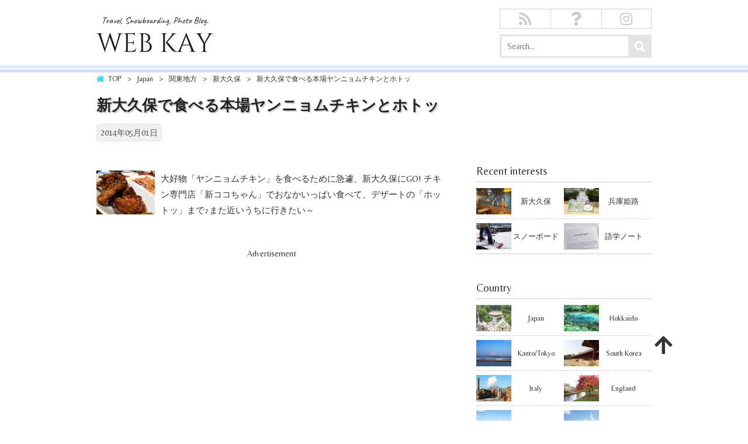

--- FILE ---
content_type: text/html; charset=UTF-8
request_url: https://webkay.com/jp201404koreantown.html
body_size: 56546
content:
<!DOCTYPE html>
<html lang="ja">
<head>
<meta charset="UTF-8" />
<title>WEB KAY  &raquo; Blog Archive   &raquo; 新大久保で食べる本場ヤンニョムチキンとホトッ</title>
<meta http-equiv="X-UA-Compatible" content="IE=edge">
<meta name="viewport" content="width=device-width, initial-scale=1">
<link href='//fonts.googleapis.com/css?family=Belleza' rel='stylesheet' type='text/css'>
<link rel="shortcut icon" href="//webkay.com/favicon.ico"><link rel="stylesheet" href="https://webkay.com/wp-content/themes/WebKay2021/style.css?date=20220207042026" type="text/css" media="all">
<link rel="stylesheet" href="https://use.fontawesome.com/releases/v5.6.3/css/all.css">
<script src="//code.jquery.com/jquery-1.9.1.min.js"></script>
<script src="https://webkay.com/wp-content/themes/WebKay2021/js/jquery.easing.1.3.js"></script>
<script src="https://webkay.com/wp-content/themes/WebKay2021/js/javascript.js"></script>
<script src="https://kit.fontawesome.com/06d361f222.js" crossorigin="anonymous"></script>
<!--[if lt IE 9]><script src="https://webkay.com/wp-content/themes/WebKay2021/js/html5shiv.js"></script><![endif]-->  
<meta name='robots' content='max-image-preview:large' />
<script type="text/javascript" id="wpp-js" src="https://webkay.com/wp-content/plugins/wordpress-popular-posts/assets/js/wpp.js?ver=7.3.3" data-sampling="0" data-sampling-rate="100" data-api-url="https://webkay.com/wp-json/wordpress-popular-posts" data-post-id="12231" data-token="aceaccc0ef" data-lang="0" data-debug="1"></script>
<link rel="alternate" type="application/rss+xml" title="WEB KAY &raquo; 新大久保で食べる本場ヤンニョムチキンとホトッ のコメントのフィード" href="https://webkay.com/jp201404koreantown.html/feed/" />
<link rel="alternate" title="oEmbed (JSON)" type="application/json+oembed" href="https://webkay.com/wp-json/oembed/1.0/embed?url=https%3A%2F%2Fwebkay.com%2Fjp201404koreantown.html" />
<link rel="alternate" title="oEmbed (XML)" type="text/xml+oembed" href="https://webkay.com/wp-json/oembed/1.0/embed?url=https%3A%2F%2Fwebkay.com%2Fjp201404koreantown.html&#038;format=xml" />
<style id='wp-img-auto-sizes-contain-inline-css' type='text/css'>
img:is([sizes=auto i],[sizes^="auto," i]){contain-intrinsic-size:3000px 1500px}
/*# sourceURL=wp-img-auto-sizes-contain-inline-css */
</style>
<style id='wp-emoji-styles-inline-css' type='text/css'>

	img.wp-smiley, img.emoji {
		display: inline !important;
		border: none !important;
		box-shadow: none !important;
		height: 1em !important;
		width: 1em !important;
		margin: 0 0.07em !important;
		vertical-align: -0.1em !important;
		background: none !important;
		padding: 0 !important;
	}
/*# sourceURL=wp-emoji-styles-inline-css */
</style>
<link rel='stylesheet' id='wp-block-library-css' href='https://webkay.com/wp-includes/css/dist/block-library/style.min.css?ver=6.9' type='text/css' media='all' />
<style id='global-styles-inline-css' type='text/css'>
:root{--wp--preset--aspect-ratio--square: 1;--wp--preset--aspect-ratio--4-3: 4/3;--wp--preset--aspect-ratio--3-4: 3/4;--wp--preset--aspect-ratio--3-2: 3/2;--wp--preset--aspect-ratio--2-3: 2/3;--wp--preset--aspect-ratio--16-9: 16/9;--wp--preset--aspect-ratio--9-16: 9/16;--wp--preset--color--black: #000000;--wp--preset--color--cyan-bluish-gray: #abb8c3;--wp--preset--color--white: #ffffff;--wp--preset--color--pale-pink: #f78da7;--wp--preset--color--vivid-red: #cf2e2e;--wp--preset--color--luminous-vivid-orange: #ff6900;--wp--preset--color--luminous-vivid-amber: #fcb900;--wp--preset--color--light-green-cyan: #7bdcb5;--wp--preset--color--vivid-green-cyan: #00d084;--wp--preset--color--pale-cyan-blue: #8ed1fc;--wp--preset--color--vivid-cyan-blue: #0693e3;--wp--preset--color--vivid-purple: #9b51e0;--wp--preset--gradient--vivid-cyan-blue-to-vivid-purple: linear-gradient(135deg,rgb(6,147,227) 0%,rgb(155,81,224) 100%);--wp--preset--gradient--light-green-cyan-to-vivid-green-cyan: linear-gradient(135deg,rgb(122,220,180) 0%,rgb(0,208,130) 100%);--wp--preset--gradient--luminous-vivid-amber-to-luminous-vivid-orange: linear-gradient(135deg,rgb(252,185,0) 0%,rgb(255,105,0) 100%);--wp--preset--gradient--luminous-vivid-orange-to-vivid-red: linear-gradient(135deg,rgb(255,105,0) 0%,rgb(207,46,46) 100%);--wp--preset--gradient--very-light-gray-to-cyan-bluish-gray: linear-gradient(135deg,rgb(238,238,238) 0%,rgb(169,184,195) 100%);--wp--preset--gradient--cool-to-warm-spectrum: linear-gradient(135deg,rgb(74,234,220) 0%,rgb(151,120,209) 20%,rgb(207,42,186) 40%,rgb(238,44,130) 60%,rgb(251,105,98) 80%,rgb(254,248,76) 100%);--wp--preset--gradient--blush-light-purple: linear-gradient(135deg,rgb(255,206,236) 0%,rgb(152,150,240) 100%);--wp--preset--gradient--blush-bordeaux: linear-gradient(135deg,rgb(254,205,165) 0%,rgb(254,45,45) 50%,rgb(107,0,62) 100%);--wp--preset--gradient--luminous-dusk: linear-gradient(135deg,rgb(255,203,112) 0%,rgb(199,81,192) 50%,rgb(65,88,208) 100%);--wp--preset--gradient--pale-ocean: linear-gradient(135deg,rgb(255,245,203) 0%,rgb(182,227,212) 50%,rgb(51,167,181) 100%);--wp--preset--gradient--electric-grass: linear-gradient(135deg,rgb(202,248,128) 0%,rgb(113,206,126) 100%);--wp--preset--gradient--midnight: linear-gradient(135deg,rgb(2,3,129) 0%,rgb(40,116,252) 100%);--wp--preset--font-size--small: 13px;--wp--preset--font-size--medium: 20px;--wp--preset--font-size--large: 36px;--wp--preset--font-size--x-large: 42px;--wp--preset--spacing--20: 0.44rem;--wp--preset--spacing--30: 0.67rem;--wp--preset--spacing--40: 1rem;--wp--preset--spacing--50: 1.5rem;--wp--preset--spacing--60: 2.25rem;--wp--preset--spacing--70: 3.38rem;--wp--preset--spacing--80: 5.06rem;--wp--preset--shadow--natural: 6px 6px 9px rgba(0, 0, 0, 0.2);--wp--preset--shadow--deep: 12px 12px 50px rgba(0, 0, 0, 0.4);--wp--preset--shadow--sharp: 6px 6px 0px rgba(0, 0, 0, 0.2);--wp--preset--shadow--outlined: 6px 6px 0px -3px rgb(255, 255, 255), 6px 6px rgb(0, 0, 0);--wp--preset--shadow--crisp: 6px 6px 0px rgb(0, 0, 0);}:where(.is-layout-flex){gap: 0.5em;}:where(.is-layout-grid){gap: 0.5em;}body .is-layout-flex{display: flex;}.is-layout-flex{flex-wrap: wrap;align-items: center;}.is-layout-flex > :is(*, div){margin: 0;}body .is-layout-grid{display: grid;}.is-layout-grid > :is(*, div){margin: 0;}:where(.wp-block-columns.is-layout-flex){gap: 2em;}:where(.wp-block-columns.is-layout-grid){gap: 2em;}:where(.wp-block-post-template.is-layout-flex){gap: 1.25em;}:where(.wp-block-post-template.is-layout-grid){gap: 1.25em;}.has-black-color{color: var(--wp--preset--color--black) !important;}.has-cyan-bluish-gray-color{color: var(--wp--preset--color--cyan-bluish-gray) !important;}.has-white-color{color: var(--wp--preset--color--white) !important;}.has-pale-pink-color{color: var(--wp--preset--color--pale-pink) !important;}.has-vivid-red-color{color: var(--wp--preset--color--vivid-red) !important;}.has-luminous-vivid-orange-color{color: var(--wp--preset--color--luminous-vivid-orange) !important;}.has-luminous-vivid-amber-color{color: var(--wp--preset--color--luminous-vivid-amber) !important;}.has-light-green-cyan-color{color: var(--wp--preset--color--light-green-cyan) !important;}.has-vivid-green-cyan-color{color: var(--wp--preset--color--vivid-green-cyan) !important;}.has-pale-cyan-blue-color{color: var(--wp--preset--color--pale-cyan-blue) !important;}.has-vivid-cyan-blue-color{color: var(--wp--preset--color--vivid-cyan-blue) !important;}.has-vivid-purple-color{color: var(--wp--preset--color--vivid-purple) !important;}.has-black-background-color{background-color: var(--wp--preset--color--black) !important;}.has-cyan-bluish-gray-background-color{background-color: var(--wp--preset--color--cyan-bluish-gray) !important;}.has-white-background-color{background-color: var(--wp--preset--color--white) !important;}.has-pale-pink-background-color{background-color: var(--wp--preset--color--pale-pink) !important;}.has-vivid-red-background-color{background-color: var(--wp--preset--color--vivid-red) !important;}.has-luminous-vivid-orange-background-color{background-color: var(--wp--preset--color--luminous-vivid-orange) !important;}.has-luminous-vivid-amber-background-color{background-color: var(--wp--preset--color--luminous-vivid-amber) !important;}.has-light-green-cyan-background-color{background-color: var(--wp--preset--color--light-green-cyan) !important;}.has-vivid-green-cyan-background-color{background-color: var(--wp--preset--color--vivid-green-cyan) !important;}.has-pale-cyan-blue-background-color{background-color: var(--wp--preset--color--pale-cyan-blue) !important;}.has-vivid-cyan-blue-background-color{background-color: var(--wp--preset--color--vivid-cyan-blue) !important;}.has-vivid-purple-background-color{background-color: var(--wp--preset--color--vivid-purple) !important;}.has-black-border-color{border-color: var(--wp--preset--color--black) !important;}.has-cyan-bluish-gray-border-color{border-color: var(--wp--preset--color--cyan-bluish-gray) !important;}.has-white-border-color{border-color: var(--wp--preset--color--white) !important;}.has-pale-pink-border-color{border-color: var(--wp--preset--color--pale-pink) !important;}.has-vivid-red-border-color{border-color: var(--wp--preset--color--vivid-red) !important;}.has-luminous-vivid-orange-border-color{border-color: var(--wp--preset--color--luminous-vivid-orange) !important;}.has-luminous-vivid-amber-border-color{border-color: var(--wp--preset--color--luminous-vivid-amber) !important;}.has-light-green-cyan-border-color{border-color: var(--wp--preset--color--light-green-cyan) !important;}.has-vivid-green-cyan-border-color{border-color: var(--wp--preset--color--vivid-green-cyan) !important;}.has-pale-cyan-blue-border-color{border-color: var(--wp--preset--color--pale-cyan-blue) !important;}.has-vivid-cyan-blue-border-color{border-color: var(--wp--preset--color--vivid-cyan-blue) !important;}.has-vivid-purple-border-color{border-color: var(--wp--preset--color--vivid-purple) !important;}.has-vivid-cyan-blue-to-vivid-purple-gradient-background{background: var(--wp--preset--gradient--vivid-cyan-blue-to-vivid-purple) !important;}.has-light-green-cyan-to-vivid-green-cyan-gradient-background{background: var(--wp--preset--gradient--light-green-cyan-to-vivid-green-cyan) !important;}.has-luminous-vivid-amber-to-luminous-vivid-orange-gradient-background{background: var(--wp--preset--gradient--luminous-vivid-amber-to-luminous-vivid-orange) !important;}.has-luminous-vivid-orange-to-vivid-red-gradient-background{background: var(--wp--preset--gradient--luminous-vivid-orange-to-vivid-red) !important;}.has-very-light-gray-to-cyan-bluish-gray-gradient-background{background: var(--wp--preset--gradient--very-light-gray-to-cyan-bluish-gray) !important;}.has-cool-to-warm-spectrum-gradient-background{background: var(--wp--preset--gradient--cool-to-warm-spectrum) !important;}.has-blush-light-purple-gradient-background{background: var(--wp--preset--gradient--blush-light-purple) !important;}.has-blush-bordeaux-gradient-background{background: var(--wp--preset--gradient--blush-bordeaux) !important;}.has-luminous-dusk-gradient-background{background: var(--wp--preset--gradient--luminous-dusk) !important;}.has-pale-ocean-gradient-background{background: var(--wp--preset--gradient--pale-ocean) !important;}.has-electric-grass-gradient-background{background: var(--wp--preset--gradient--electric-grass) !important;}.has-midnight-gradient-background{background: var(--wp--preset--gradient--midnight) !important;}.has-small-font-size{font-size: var(--wp--preset--font-size--small) !important;}.has-medium-font-size{font-size: var(--wp--preset--font-size--medium) !important;}.has-large-font-size{font-size: var(--wp--preset--font-size--large) !important;}.has-x-large-font-size{font-size: var(--wp--preset--font-size--x-large) !important;}
/*# sourceURL=global-styles-inline-css */
</style>

<style id='classic-theme-styles-inline-css' type='text/css'>
/*! This file is auto-generated */
.wp-block-button__link{color:#fff;background-color:#32373c;border-radius:9999px;box-shadow:none;text-decoration:none;padding:calc(.667em + 2px) calc(1.333em + 2px);font-size:1.125em}.wp-block-file__button{background:#32373c;color:#fff;text-decoration:none}
/*# sourceURL=/wp-includes/css/classic-themes.min.css */
</style>
<link rel='stylesheet' id='contact-form-7-css' href='https://webkay.com/wp-content/plugins/contact-form-7/includes/css/styles.css?ver=6.1.2' type='text/css' media='all' />
<link rel='stylesheet' id='toc-screen-css' href='https://webkay.com/wp-content/plugins/table-of-contents-plus/screen.min.css?ver=2411.1' type='text/css' media='all' />
<link rel='stylesheet' id='fancybox-css' href='https://webkay.com/wp-content/plugins/easy-fancybox/fancybox/1.5.4/jquery.fancybox.css?ver=1765722715' type='text/css' media='screen' />
<style id='fancybox-inline-css' type='text/css'>
#fancybox-content{border-color:#fff;}
/*# sourceURL=fancybox-inline-css */
</style>
<script type="text/javascript" src="https://webkay.com/wp-includes/js/jquery/jquery.min.js?ver=3.7.1" id="jquery-core-js"></script>
<script type="text/javascript" src="https://webkay.com/wp-includes/js/jquery/jquery-migrate.min.js?ver=3.4.1" id="jquery-migrate-js"></script>
<link rel="https://api.w.org/" href="https://webkay.com/wp-json/" /><link rel="alternate" title="JSON" type="application/json" href="https://webkay.com/wp-json/wp/v2/posts/12231" /><link rel="EditURI" type="application/rsd+xml" title="RSD" href="https://webkay.com/xmlrpc.php?rsd" />
<meta name="generator" content="WordPress 6.9" />
<link rel="canonical" href="https://webkay.com/jp201404koreantown.html" />
<link rel='shortlink' href='https://webkay.com/?p=12231' />
            <style id="wpp-loading-animation-styles">@-webkit-keyframes bgslide{from{background-position-x:0}to{background-position-x:-200%}}@keyframes bgslide{from{background-position-x:0}to{background-position-x:-200%}}.wpp-widget-block-placeholder,.wpp-shortcode-placeholder{margin:0 auto;width:60px;height:3px;background:#dd3737;background:linear-gradient(90deg,#dd3737 0%,#571313 10%,#dd3737 100%);background-size:200% auto;border-radius:3px;-webkit-animation:bgslide 1s infinite linear;animation:bgslide 1s infinite linear}</style>
            <style type="text/css">.broken_link, a.broken_link {
	text-decoration: line-through;
}</style></head>
<body>

<div id="container">

<header>
<div id="head">
	<div class="wrapper clearfix0">
    <h1 id="logo"><a href="https://webkay.com"><img src="https://webkay.com/wp-content/themes/WebKay2021/images/logo_head2.svg" alt="旅行・スノーボード・食べログのフォトブログ。WEB KAY (ウェブ ケイ)WEB KAY" /></a></h1>

    <div id="headNavi">
      <ul id="social" class="clearfix0">
        <li><a href="/feed/"><i class="fas fa-rss"></i></a></li>        <li><a href="/about/"><i class="fas fa-question"></i></a></li>
        <li><a href="https://www.instagram.com/webkay/" target="_blank"><i class="fab fa-instagram"></i></a></li>
      </ul>
            
      <div id="search">
        <form method="get" id="searchform" action="https://webkay.com">
          <input name="s" id="s" type="text" placeholder="Search..." value="" />
          <input id="searchsubmit" type="submit" value="&#xf002;" />
        </form>
      </div>
    </div>
  </div>
</div><!-- /#head -->
</header>

<!-- Contents -->			
<div id="contents" class="wrapper clearfix">


  <article class="PostEntry clearfix">
    <nav class="breadcrumb conHead fun"><a title="Go to WEB KAY." href="https://webkay.com" class="home">TOP</a> &gt; <a title="Go to the Japan category archives." href="https://webkay.com/japan/">Japan</a> &gt; <a title="Go to the 関東地方 category archives." href="https://webkay.com/japan/kanto/">関東地方</a> &gt; <a title="Go to the 新大久保 category archives." href="https://webkay.com/japan/kanto/shinookubo/">新大久保</a> &gt; <span class="current">新大久保で食べる本場ヤンニョムチキンとホトッ</span></nav>    <div class="entryHeader">
        <header>
            <h1 class="entryTitle"><a href="https://webkay.com/jp201404koreantown.html" title="新大久保で食べる本場ヤンニョムチキンとホトッ">新大久保で食べる本場ヤンニョムチキンとホトッ</a></h1>
            <span class="date">2014年05月01日</span>
                    </header>
    </div>
  </article>


<main><div id="main" class="single">

            
                <article class="PostEntry clearfix">
            <div class="PostBody postHeader clearfix">
            	
				<p class="normalthumb"><img width="180" height="135" src="https://webkay.com/wp-content/uploads/IMG_6442-180x135.jpg" class="attachment-thumbnail size-thumbnail wp-post-image" alt="ヤンニョムチキン,韓国料理,コリアンタウン,新大久保,食べログ" decoding="async" srcset="https://webkay.com/wp-content/uploads/IMG_6442-180x135.jpg 180w, https://webkay.com/wp-content/uploads/IMG_6442.jpg 480w" sizes="(max-width: 180px) 100vw, 180px" /></p>                
                <p>大好物「ヤンニョムチキン」を食べるために急遽、新大久保にGO! チキン専門店「新ココちゃん」でおなかいっぱい食べて、デザートの「ホットッ」まで♪また近いうちに行きたい～</p>
            </div>
            
						
           
            <aside class="adsMain">
                <p>Advertisement</p>
                                
                                <script async src="//pagead2.googlesyndication.com/pagead/js/adsbygoogle.js"></script>
                <!-- webkay_contentTop300x250 -->
                <ins class="adsbygoogle"
                     style="display:inline-block;width:300px;height:250px"
                     data-ad-client="ca-pub-2578024482476074"
                     data-ad-slot="5911120525"></ins>
                <script>
                (adsbygoogle = window.adsbygoogle || []).push({});
                </script>
                
                            </aside>
			
            <div class="PostBody clearfix">
            	<p>～隠れグルメを探して～　の宣伝文句が納得できる新大久保のヤンニョムチキン専門店の「新ココちゃん」というお店へ行ってきた<img decoding="async" src="https://webkay.com/wp-includes/images/smilies/188.gif" alt="188.gif" /></p>
<p><img fetchpriority="high" decoding="async" src="https://webkay.com/wp-content/uploads/IMG_64381.jpg" alt="ヤンニョムチキン,韓国料理,コリアンタウン,新大久保,食べログ" width="480" height="360" class="alignnone size-full wp-image-12232" srcset="https://webkay.com/wp-content/uploads/IMG_64381.jpg 480w, https://webkay.com/wp-content/uploads/IMG_64381-180x135.jpg 180w" sizes="(max-width: 480px) 100vw, 480px" /></p>
<p>こじんまりした店内は、他の店と違って待ち時間もなく混んでもなくいい感じ♪</p>
<p><img decoding="async" src="https://webkay.com/wp-content/uploads/IMG_64401.jpg" alt="ヤンニョムチキン,韓国料理,コリアンタウン,新大久保,食べログ" width="480" height="360" class="alignnone size-full wp-image-12233" srcset="https://webkay.com/wp-content/uploads/IMG_64401.jpg 480w, https://webkay.com/wp-content/uploads/IMG_64401-180x135.jpg 180w" sizes="(max-width: 480px) 100vw, 480px" /></p>
<p>大きいテレビから流れるK-POP番組もいい感じ♪</p>
<p><img loading="lazy" decoding="async" src="https://webkay.com/wp-content/uploads/IMG_6437.jpg" alt="ヤンニョムチキン,韓国料理,コリアンタウン,新大久保,食べログ" width="480" height="360" class="alignnone size-full wp-image-12234" srcset="https://webkay.com/wp-content/uploads/IMG_6437.jpg 480w, https://webkay.com/wp-content/uploads/IMG_6437-180x135.jpg 180w" sizes="auto, (max-width: 480px) 100vw, 480px" /></p>
<p>チキンを注文したら、サラダとキムチが出てきた。<br />
女性に欠かせないザクロのジュースも頼んで、サラダをぼりぼり食べながら待つ～</p>
<p><img loading="lazy" decoding="async" src="https://webkay.com/wp-content/uploads/IMG_6441.jpg" alt="ヤンニョムチキン,韓国料理,コリアンタウン,新大久保,食べログ" width="480" height="360" class="alignnone size-full wp-image-12235" srcset="https://webkay.com/wp-content/uploads/IMG_6441.jpg 480w, https://webkay.com/wp-content/uploads/IMG_6441-180x135.jpg 180w" sizes="auto, (max-width: 480px) 100vw, 480px" /></p>
<p>醤油味チキンとヤンニョムチキン甘口を、ハーフ＆ハーフで頼んで、どっちも味わう<img decoding="async" src="https://webkay.com/wp-includes/images/smilies/32098.gif" alt="32098.gif" /></p>
<div id="attachment_12236" style="width: 490px" class="wp-caption alignnone"><img loading="lazy" decoding="async" aria-describedby="caption-attachment-12236" src="https://webkay.com/wp-content/uploads/IMG_6442.jpg" alt="ヤンニョムチキン,韓国料理,コリアンタウン,新大久保,食べログ" width="480" height="360" class="size-full wp-image-12236" srcset="https://webkay.com/wp-content/uploads/IMG_6442.jpg 480w, https://webkay.com/wp-content/uploads/IMG_6442-180x135.jpg 180w" sizes="auto, (max-width: 480px) 100vw, 480px" /><p id="caption-attachment-12236" class="wp-caption-text">醤油味チキン</p></div>
<div id="attachment_12237" style="width: 490px" class="wp-caption alignnone"><img loading="lazy" decoding="async" aria-describedby="caption-attachment-12237" src="https://webkay.com/wp-content/uploads/IMG_6443.jpg" alt="ヤンニョムチキン,韓国料理,コリアンタウン,新大久保,食べログ" width="480" height="360" class="size-full wp-image-12237" srcset="https://webkay.com/wp-content/uploads/IMG_6443.jpg 480w, https://webkay.com/wp-content/uploads/IMG_6443-180x135.jpg 180w" sizes="auto, (max-width: 480px) 100vw, 480px" /><p id="caption-attachment-12237" class="wp-caption-text">ヤンニョムチキン</p></div>
<p>醤油味は香ばしくて、甘口はちょっとピリっとした辛さと甘さがうまくブレンドされてて止まらない～</p>
<p>サラダはお代わり自由★<br />
チキンは食べ切れなくても心配無し！残ったチキンは包んでもらえるよ<img decoding="async" src="https://webkay.com/wp-includes/images/smilies/188.gif" alt="188.gif" /></p>
<p>チラシと名刺を頂いてきたので、追加アップしまーす<img decoding="async" src="https://webkay.com/wp-includes/images/smilies/139.gif" alt="139.gif" /></p>
<div id="attachment_12246" style="width: 810px" class="wp-caption alignnone"><a href="https://webkay.com/wp-content/uploads/shincoco5.jpg"><img loading="lazy" decoding="async" aria-describedby="caption-attachment-12246" src="https://webkay.com/wp-content/uploads/shincoco5.jpg" alt="ヤンニョムチキン,新大久保,新ココちゃん,チキン専門店" width="800" height="933" class="size-full wp-image-12246" srcset="https://webkay.com/wp-content/uploads/shincoco5.jpg 800w, https://webkay.com/wp-content/uploads/shincoco5-480x559.jpg 480w, https://webkay.com/wp-content/uploads/shincoco5-580x676.jpg 580w" sizes="auto, (max-width: 800px) 100vw, 800px" /></a><p id="caption-attachment-12246" class="wp-caption-text">ココちゃん情報＆マップ</p></div>
<div id="attachment_12247" style="width: 1010px" class="wp-caption alignnone"><a href="https://webkay.com/wp-content/uploads/shincoco1.jpg"><img loading="lazy" decoding="async" aria-describedby="caption-attachment-12247" src="https://webkay.com/wp-content/uploads/shincoco1.jpg" alt="ヤンニョムチキン,新大久保,新ココちゃん,チキン専門店" width="1000" height="1411" class="size-full wp-image-12247" srcset="https://webkay.com/wp-content/uploads/shincoco1.jpg 1000w, https://webkay.com/wp-content/uploads/shincoco1-480x677.jpg 480w, https://webkay.com/wp-content/uploads/shincoco1-580x818.jpg 580w" sizes="auto, (max-width: 1000px) 100vw, 1000px" /></a><p id="caption-attachment-12247" class="wp-caption-text">ココちゃんメニュー</p></div>
<table border="0" cellspacing="0" cellpadding="0" class="information">
<tr>
<th>所在地</th>
<td>〒169-0072 東京都新宿区大久保1-14-26</td>
</tr>
<tr>
<th>電話番号</th>
<td>03-3202-8930</td>
</tr>
<tr>
<th>営業時間</th>
<td>PM4:30～AM4:30</td>
</tr>
</table>
<p>おなかいっぱい～と言いつつ、帰り道にはデザートとして「ホットッ(호떡)」を食す<img decoding="async" src="https://webkay.com/wp-includes/images/smilies/20303.gif" alt="20303.gif" /></p>
<p><img loading="lazy" decoding="async" src="https://webkay.com/wp-content/uploads/IMG_6446.jpg" alt="ホトッ,ホットッ,韓国料理,コリアンタウン,新大久保,食べログ" width="480" height="360" class="alignnone size-full wp-image-12238" srcset="https://webkay.com/wp-content/uploads/IMG_6446.jpg 480w, https://webkay.com/wp-content/uploads/IMG_6446-180x135.jpg 180w" sizes="auto, (max-width: 480px) 100vw, 480px" /></p>
<p>ハチミツ、チーズ、アンコ、など、種類いっぱいあるんだねー</p>
<p><img loading="lazy" decoding="async" src="https://webkay.com/wp-content/uploads/IMG_64471.jpg" alt="ホトッ,ホットッ,韓国料理,コリアンタウン,新大久保,食べログ" width="480" height="360" class="alignnone size-full wp-image-12239" srcset="https://webkay.com/wp-content/uploads/IMG_64471.jpg 480w, https://webkay.com/wp-content/uploads/IMG_64471-180x135.jpg 180w" sizes="auto, (max-width: 480px) 100vw, 480px" /></p>
<p>「ジョンノ ホットッ(종로 호떡)」ってお店の名前が気になって「ジョンノ(地名)にもこのお店がありますか？」と聞いてみたら、「わかりません」と。「気にしたことなくて聞いてみたことないけど、多分あるんじゃないですかね」だと(笑。</p>
<p><img loading="lazy" decoding="async" src="https://webkay.com/wp-content/uploads/IMG_64501.jpg" alt="ホトッ,ホットッ,韓国料理,コリアンタウン,新大久保,食べログ" width="480" height="360" class="alignnone size-full wp-image-12240" srcset="https://webkay.com/wp-content/uploads/IMG_64501.jpg 480w, https://webkay.com/wp-content/uploads/IMG_64501-180x135.jpg 180w" sizes="auto, (max-width: 480px) 100vw, 480px" /></p>
<p>具(ハチミツ)を入れて丸めた生地を鉄板の上に置き、</p>
<p><img loading="lazy" decoding="async" src="https://webkay.com/wp-content/uploads/IMG_6454.jpg" alt="ホトッ,ホットッ,韓国料理,コリアンタウン,新大久保,食べログ" width="480" height="360" class="alignnone size-full wp-image-12241" srcset="https://webkay.com/wp-content/uploads/IMG_6454.jpg 480w, https://webkay.com/wp-content/uploads/IMG_6454-180x135.jpg 180w" sizes="auto, (max-width: 480px) 100vw, 480px" /></p>
<p>ぶちゅーっと丁寧に押す</p>
<p><img loading="lazy" decoding="async" src="https://webkay.com/wp-content/uploads/IMG_64561.jpg" alt="ホトッ,ホットッ,韓国料理,コリアンタウン,新大久保,食べログ" width="480" height="360" class="alignnone size-full wp-image-12242" srcset="https://webkay.com/wp-content/uploads/IMG_64561.jpg 480w, https://webkay.com/wp-content/uploads/IMG_64561-180x135.jpg 180w" sizes="auto, (max-width: 480px) 100vw, 480px" /></p>
<p>しばらくして、出来上がり<img decoding="async" src="https://webkay.com/wp-includes/images/smilies/922481.gif" alt="922481.gif" /><br />
平たいままで渡されたホットッは、だいぶ食べづらい。韓国では半分に折ってもらったり、紙コップに入れて渡されることが多いから気付かなかった。次食べるときは折って貰おう<img decoding="async" src="https://webkay.com/wp-includes/images/smilies/388316.gif" alt="388316.gif" /></p>
<p>次は昼から行って新大久保をまわってみたいな♪</p>
               
                        
                 

            </div><!-- /.post_body -->
            
        </article><!-- /.PostEntry -->
        

    
		<nav class="breadcrumb conFoot fun"><a title="Go to WEB KAY." href="https://webkay.com" class="home">TOP</a> &gt; <a title="Go to the Japan category archives." href="https://webkay.com/japan/">Japan</a> &gt; <a title="Go to the 関東地方 category archives." href="https://webkay.com/japan/kanto/">関東地方</a> &gt; <a title="Go to the 新大久保 category archives." href="https://webkay.com/japan/kanto/shinookubo/">新大久保</a> &gt; <span class="current">新大久保で食べる本場ヤンニョムチキンとホトッ</span></nav>        
    <section class="relatedPosts v2">
    <h1>関連カテゴリ</h1>
    <ul class="cats"><li><a href="https://webkay.com/japan/kanto/shinookubo/" rel="category tag">新大久保</a></li><li><a href="https://webkay.com/japan/kanto/tokyo/" rel="category tag">東京都</a></li><li><a href="https://webkay.com/japan/kanto/" rel="category tag">関東地方</a></li></ul>
    </section>
        
        
    		<section class="relatedPosts v2">
			<h1>関連タグ</h1>
			<ul class="tags"><li><a href="https://webkay.com/tag/tabelog/" rel="tag">食べログ</a></li></ul>		</section>
		    <section class="relatedPosts">
        <h1>関連記事</h1>
        <ul class="related">
    <li class="clearfix"><span class="thumbnail"><a href="https://webkay.com/korea2014yangnyeom.html"><img width="180" height="135" src="https://webkay.com/wp-content/uploads/IMG_5440-180x135.jpg" class="attachment-thumbnail size-thumbnail wp-post-image" alt="ヤンニョムチキン 양념치킨 韓国 フライドチキン Korean fried chicken" decoding="async" loading="lazy" srcset="https://webkay.com/wp-content/uploads/IMG_5440-180x135.jpg 180w, https://webkay.com/wp-content/uploads/IMG_5440-480x360.jpg 480w, https://webkay.com/wp-content/uploads/IMG_5440.jpg 600w" sizes="auto, (max-width: 180px) 100vw, 180px" /></a></span><a href="https://webkay.com/korea2014yangnyeom.html">出前でヤンニョムチキンを食べ比べ</a></li><li class="clearfix"><span class="thumbnail"><a href="https://webkay.com/jp201405seoulbonga.html"><img width="180" height="135" src="https://webkay.com/wp-content/uploads/IMG_6577-180x135.jpg" class="attachment-thumbnail size-thumbnail wp-post-image" alt="ソウル本家 新大久保 韓国料理 焼肉 食べログ レビュー 口コミ" decoding="async" loading="lazy" srcset="https://webkay.com/wp-content/uploads/IMG_6577-180x135.jpg 180w, https://webkay.com/wp-content/uploads/IMG_6577.jpg 480w" sizes="auto, (max-width: 180px) 100vw, 180px" /></a></span><a href="https://webkay.com/jp201405seoulbonga.html">新大久保・ソウル本家で食べる焼肉</a></li><li class="clearfix"><span class="thumbnail"><a href="https://webkay.com/chajangmyun-yokohama.html"><img width="180" height="135" src="https://webkay.com/wp-content/uploads/IMG_38351-180x135.jpg" class="attachment-thumbnail size-thumbnail wp-post-image" alt="チャージャン麺" decoding="async" loading="lazy" /></a></span><a href="https://webkay.com/chajangmyun-yokohama.html">横浜でチャージャン麺（チャージャンメン）</a></li><li class="clearfix"><span class="thumbnail"><a href="https://webkay.com/myeong-dong.html"><img width="180" height="135" src="https://webkay.com/wp-content/uploads/IMG_43671-180x135.jpg" class="attachment-thumbnail size-thumbnail wp-post-image" alt="明洞ドラム缶　タッカルビ　닭갈비" decoding="async" loading="lazy" srcset="https://webkay.com/wp-content/uploads/IMG_43671-180x135.jpg 180w, https://webkay.com/wp-content/uploads/IMG_43671.jpg 480w" sizes="auto, (max-width: 180px) 100vw, 180px" /></a></span><a href="https://webkay.com/myeong-dong.html">「明洞ドラム缶」で美味しくキンパとダッカルビ</a></li><li class="clearfix"><span class="thumbnail"><a href="https://webkay.com/korean-kakigori.html"><img width="180" height="135" src="https://webkay.com/wp-content/uploads/IMG_02141-180x135.jpg" class="attachment-thumbnail size-thumbnail wp-post-image" alt="韓国風カキ氷のトッピング 作り方 パッビンス 팥빙수" decoding="async" loading="lazy" srcset="https://webkay.com/wp-content/uploads/IMG_02141-180x135.jpg 180w, https://webkay.com/wp-content/uploads/IMG_02141.jpg 480w" sizes="auto, (max-width: 180px) 100vw, 180px" /></a></span><a href="https://webkay.com/korean-kakigori.html">韓国風カキ氷を作る</a></li><li class="clearfix"><span class="thumbnail"><a href="https://webkay.com/jp201412bardelsole.html"><img width="180" height="135" src="https://webkay.com/wp-content/uploads/IMG_0310-180x135.jpg" class="attachment-thumbnail size-thumbnail wp-post-image" alt="武蔵小杉 イタリアン Bar Del Sole バール ららテラス 食べログ" decoding="async" loading="lazy" srcset="https://webkay.com/wp-content/uploads/IMG_0310-180x135.jpg 180w, https://webkay.com/wp-content/uploads/IMG_0310-480x360.jpg 480w, https://webkay.com/wp-content/uploads/IMG_0310.jpg 600w" sizes="auto, (max-width: 180px) 100vw, 180px" /></a></span><a href="https://webkay.com/jp201412bardelsole.html">武蔵小杉でイタリアン Bar Del Sole</a></li>        </ul>
    </section>
          <div class="blogRan">
        	
        	 <a href="//travel.blogmura.com/ranking.html" target="_blank"><img src="//travel.blogmura.com/img/travel88_31.gif" width="88" height="31" border="0" alt="にほんブログ村 旅行ブログへ" /></a>       </div>
    		
</div>
</main>


<div id="sidebar" class="clearfix">
  
<!--
  <section class="widget-area clearfix">
    <h3>Recent interests</h3>
    <div class="menu-category-container">
      <ul class="menu">
        <li><a href="/tag/language_notes/">語学ノート</a></li>
        <li><a href="/tag/tabelog/">食べログ</a></li>
        <li><a href="/tag/language_notes/">語学ノート</a></li>
        <li><a href="/tag/tabelog/">食べログ</a></li>
      </ul>
    </div>
  </section>
-->
	
	  
	  
	
  <section class="widget-area">
    <h3>Recent interests</h3>
    <div class="menu-category-container">
      <ul class="menu2022">
        <li><a href="/japan/kanto/shinookubo/"><span class="temp_img"><img src="//webkay.com/wp-content/uploads/IMG_5891-180x135.jpg"></span><span class="menu_name">新大久保</span></a></li>
        <li><a href="/japan/kinki/hyogo/"><span class="temp_img"><img src="//webkay.com/wp-content/uploads/IMG_8488-180x135.jpg"></span><span class="menu_name">兵庫姫路</span></a></li>
        <li><a href="/tag/snowboard/"><span class="temp_img"><img src="//webkay.com/wp-content/uploads/IMG_4335.jpg"></span><span class="menu_name">スノーボード</span></a></li>
        <li><a href="/language_notes/"><span class="temp_img"><img src="//webkay.com/wp-content/uploads/IMG_4674-180x135.jpeg"></span><span class="menu_name">語学ノート</span></a></li>
      </ul>
    </div>
  </section>
	
  <section id="areacategory0" class="widget-area">
    <h3>Country</h1>
    <div class="menu-area-category-container">
      <ul id="menu-area-category" class="menu2022">
        <li><a href="/japan/"><span class="temp_img"><img src="//webkay.com/wp-content/uploads/IMG_04942-180x135.jpg"></span><span class="menu_name">Japan</span></a></li>
        <li><a href="/japan/hokkaido/"><span class="temp_img"><img src="//webkay.com/wp-content/uploads/IMG_7600-180x135.jpg"></span><span class="menu_name">Hokkaido</span></a></li>
        <li><a href="/japan/kanto/"><span class="temp_img"><img src="//webkay.com/wp-content/uploads/P2157726-180x135.jpg"></span><span class="menu_name">Kanto/Tokyo</span></a></li>
        <li><a href="/korea/"><span class="temp_img"><img src="//webkay.com/wp-content/uploads/IMG_5683-180x135.jpg"></span><span class="menu_name">South Korea</span></a></li>
        <li><a href="/italy/"><span class="temp_img"><img src="//webkay.com/wp-content/uploads/PB305976-180x135.jpg"></span><span class="menu_name">Italy</span></a></li>
        <li><a href="/uk/"><span class="temp_img"><img src="//webkay.com/wp-content/uploads/IMG_18051-180x135.jpg"></span><span class="menu_name">England</span></a></li>
        <li><a href="/hawaii/"><span class="temp_img"><img src="//webkay.com/wp-content/uploads/DSCF18191-180x135.jpg"></span><span class="menu_name">Hawaii</span></a></li>
        <li><a href="/saipan/"><span class="temp_img"><img src="//webkay.com/wp-content/uploads/DSCF90671-180x135.jpg"></span><span class="menu_name">Saipan</span></a></li>
      </ul>
    </div>
  </section>
  
	
	
	
    
    




        
    <div id="fixBox">
		<section id="popularposts" class="postviews widget-area"><h1>Popular posts</h1><ul>
<li><a href="https://webkay.com/jp2013abashiri-prison-shop.html"  title="網走監獄のお土産ショップ"><img width="180" height="135" src="https://webkay.com/wp-content/uploads/IMG_1206-180x135.jpg" class="attachment-thumbnail size-thumbnail wp-post-image" alt="網走監獄 お土産 ショップ 売店" 0="" decoding="async" loading="lazy" srcset="https://webkay.com/wp-content/uploads/IMG_1206-180x135.jpg 180w, https://webkay.com/wp-content/uploads/IMG_1206.jpg 480w" sizes="auto, (max-width: 180px) 100vw, 180px" /></a><a href="https://webkay.com/jp2013abashiri-prison-shop.html"  title="網走監獄のお土産ショップ">網走監獄のお土産ショップ</a></li><li><a href="https://webkay.com/jp2015tomamu.html"  title="星野リゾート トマムで見る雲海"><img width="180" height="135" src="https://webkay.com/wp-content/uploads/IMG_3853-180x135.jpg" class="attachment-thumbnail size-thumbnail wp-post-image" alt="星野リゾートトマムの雲海テラス 北海道 hokkaido tomamu sea of cloud" 0="" decoding="async" loading="lazy" srcset="https://webkay.com/wp-content/uploads/IMG_3853-180x135.jpg 180w, https://webkay.com/wp-content/uploads/IMG_3853.jpg 600w" sizes="auto, (max-width: 180px) 100vw, 180px" /></a><a href="https://webkay.com/jp2015tomamu.html"  title="星野リゾート トマムで見る雲海">星野リゾート トマムで見る雲海</a></li><li><a href="https://webkay.com/korea2014namdaemoon.html"  title="南大門市場で買い物しよう♪卸問屋見学も面白いよ"><img width="180" height="135" src="https://webkay.com/wp-content/uploads/IMG_9965-180x135.jpg" class="attachment-thumbnail size-thumbnail wp-post-image" alt="ミニチュア 南大門市場 買い物 観光 ショッピング 韓国旅行記" 0="" decoding="async" loading="lazy" srcset="https://webkay.com/wp-content/uploads/IMG_9965-180x135.jpg 180w, https://webkay.com/wp-content/uploads/IMG_9965-480x360.jpg 480w, https://webkay.com/wp-content/uploads/IMG_9965.jpg 600w" sizes="auto, (max-width: 180px) 100vw, 180px" /></a><a href="https://webkay.com/korea2014namdaemoon.html"  title="南大門市場で買い物しよう♪卸問屋見学も面白いよ">南大門市場で買い物しよう♪卸問屋見学も面白いよ</a></li><li><a href="https://webkay.com/tattoookbath.html"  title="タトゥーOKな風呂"><img width="180" height="135" src="https://webkay.com/wp-content/uploads/tattoo_star1-180x135.jpg" class="attachment-thumbnail size-thumbnail wp-post-image" alt="" 0="" decoding="async" loading="lazy" /></a><a href="https://webkay.com/tattoookbath.html"  title="タトゥーOKな風呂">タトゥーOKな風呂</a></li><li><a href="https://webkay.com/korea2014jejuairline.html"  title="LCC チェジュ航空で成田&harr;︎仁川国際空港"><img width="180" height="135" src="https://webkay.com/wp-content/uploads/IMG_0183_2-180x135.jpg" class="attachment-thumbnail size-thumbnail wp-post-image" alt="チェジュ航空 Jeju airlines 仁川国際空 成田" 0="" decoding="async" loading="lazy" srcset="https://webkay.com/wp-content/uploads/IMG_0183_2-180x135.jpg 180w, https://webkay.com/wp-content/uploads/IMG_0183_2.jpg 600w" sizes="auto, (max-width: 180px) 100vw, 180px" /></a><a href="https://webkay.com/korea2014jejuairline.html"  title="LCC チェジュ航空で成田&harr;︎仁川国際空港">LCC チェジュ航空で成田&harr;︎仁川国際空港</a></li><li><a href="https://webkay.com/korea2014hotelbrown.html"  title="ソウルで泊まった「Brown Suites Residence」"><img width="180" height="135" src="https://webkay.com/wp-content/uploads/IMG_93421-180x135.jpg" class="attachment-thumbnail size-thumbnail wp-post-image" alt="部屋 ホテル 韓国 ソウル Brown Suites Residence ブラウン スイート レジデンス" 0="" decoding="async" loading="lazy" srcset="https://webkay.com/wp-content/uploads/IMG_93421-180x135.jpg 180w, https://webkay.com/wp-content/uploads/IMG_93421.jpg 480w" sizes="auto, (max-width: 180px) 100vw, 180px" /></a><a href="https://webkay.com/korea2014hotelbrown.html"  title="ソウルで泊まった「Brown Suites Residence」">ソウルで泊まった「Brown Suites Residence」</a></li><li><a href="https://webkay.com/italy2013souvenir.html"  title="ヴェネツィアでお土産探し"><img width="180" height="135" src="https://webkay.com/wp-content/uploads/PB275050-180x135.jpg" class="attachment-thumbnail size-thumbnail wp-post-image" alt="ベネチアングラス,お土産,ショップ,ベネチア,ヴェネツィア,venezia,イタリア旅行,観光スポット" 0="" decoding="async" loading="lazy" srcset="https://webkay.com/wp-content/uploads/PB275050-180x135.jpg 180w, https://webkay.com/wp-content/uploads/PB275050.jpg 480w" sizes="auto, (max-width: 180px) 100vw, 180px" /></a><a href="https://webkay.com/italy2013souvenir.html"  title="ヴェネツィアでお土産探し">ヴェネツィアでお土産探し</a></li><li><a href="https://webkay.com/jp2015ferry-silver5.html"  title="シルバーフェリー「シルバープリンセス」船内の自販商品とオートレストラン紹介＆軽食の食べログ"><img width="180" height="135" src="https://webkay.com/wp-content/uploads/IMG_3082-180x135.jpg" class="attachment-thumbnail size-thumbnail wp-post-image" alt="オートレストラン 食事 軽食 船旅 シルバーフェリーで行く北海道 車中泊の旅 2015年" 0="" decoding="async" loading="lazy" srcset="https://webkay.com/wp-content/uploads/IMG_3082-180x135.jpg 180w, https://webkay.com/wp-content/uploads/IMG_3082.jpg 600w" sizes="auto, (max-width: 180px) 100vw, 180px" /></a><a href="https://webkay.com/jp2015ferry-silver5.html"  title="シルバーフェリー「シルバープリンセス」船内の自販商品とオートレストラン紹介＆軽食の食べログ">シルバーフェリー「シルバープリンセス」船内の自販商品とオートレストラン紹介＆軽食の食べログ</a></li></ul>
</section>		

    </div>
	
    
        
        
    
    
    
		<section id="latestposts" class="postviews widget-area">
	<h3>Latest posts</h3>
	<ul>
			<li>
			<a href="https://webkay.com/jp202201yokochochunhyanjun.html"><img width="180" height="135" src="https://webkay.com/wp-content/uploads/20220129_012-180x135.jpg" class="attachment-post-thumbnail size-post-thumbnail wp-post-image" alt="新大久保韓国横丁の춘향전(チュンヒャンジョン)の食べログ。일본 신오쿠보 한국 요코초 춘향전 식도락" decoding="async" loading="lazy" srcset="https://webkay.com/wp-content/uploads/20220129_012-180x135.jpg 180w, https://webkay.com/wp-content/uploads/20220129_012-768x576.jpg 768w, https://webkay.com/wp-content/uploads/20220129_012.jpg 800w" sizes="auto, (max-width: 180px) 100vw, 180px" /></a>
						
			<a href="https://webkay.com/jp202201yokochochunhyanjun.html">新大久保韓国横丁の춘향전(チュンヒャンジョン)の食べログ。</a>
		</li>
			<li>
			<a href="https://webkay.com/jp202112tonichi.html"><img width="180" height="135" src="https://webkay.com/wp-content/uploads/IMG_5575-180x135.jpg" class="attachment-post-thumbnail size-post-thumbnail wp-post-image" alt="姫路駅 とんいち とんかつ定食 トンカツ 일본 히메지역 통이찌 돈까스정식" decoding="async" loading="lazy" srcset="https://webkay.com/wp-content/uploads/IMG_5575-180x135.jpg 180w, https://webkay.com/wp-content/uploads/IMG_5575-768x576.jpg 768w, https://webkay.com/wp-content/uploads/IMG_5575.jpg 800w" sizes="auto, (max-width: 180px) 100vw, 180px" /></a>
						
			<a href="https://webkay.com/jp202112tonichi.html">姫路駅からすぐのとんかつ屋「とん一」でヤバいボリュームの３トン定食の食べログ。</a>
		</li>
			<li>
			<a href="https://webkay.com/jp2022manitochicken.html"><img width="180" height="135" src="https://webkay.com/wp-content/uploads/jp2022manitochicken016-180x135.jpg" class="attachment-post-thumbnail size-post-thumbnail wp-post-image" alt="新大久保マニトフライドチキンでヤンニョムチキンとプルコギピザ 신오쿠보 마니토프라이드치킨 양념치킨 불고기비자" decoding="async" loading="lazy" srcset="https://webkay.com/wp-content/uploads/jp2022manitochicken016-180x135.jpg 180w, https://webkay.com/wp-content/uploads/jp2022manitochicken016-768x576.jpg 768w, https://webkay.com/wp-content/uploads/jp2022manitochicken016.jpg 800w" sizes="auto, (max-width: 180px) 100vw, 180px" /></a>
						
			<a href="https://webkay.com/jp2022manitochicken.html">新大久保マニトフライドチキンでヤンニョムチキンとプルコギピザ&#8230;安い！</a>
		</li>
			<li>
			<a href="https://webkay.com/sb202201norikura.html"><img width="180" height="135" src="https://webkay.com/wp-content/uploads/13832E99-9B3D-4EFA-8116-E189ADA744A6-180x135.jpg" class="attachment-post-thumbnail size-post-thumbnail wp-post-image" alt="乗鞍高原スキー場　のりくら　乗鞍ホテルブルーリゾート　スノーボード　snowboarding in japan hakuba" decoding="async" loading="lazy" /></a>
						
			<a href="https://webkay.com/sb202201norikura.html">2022年初滑り☆乗鞍高原スキー場＆乗鞍ホテルに泊まった感想。</a>
		</li>
			<li>
			<a href="https://webkay.com/jp2021daiwaroynet_breakfast.html"><img width="180" height="135" src="https://webkay.com/wp-content/uploads/IMG_5669-1-180x135.jpg" class="attachment-post-thumbnail size-post-thumbnail wp-post-image" alt="ダイワロイネットホテル姫路 Daiwa Roynet Hotel Himeji 朝食 食べログ" decoding="async" loading="lazy" srcset="https://webkay.com/wp-content/uploads/IMG_5669-1-180x135.jpg 180w, https://webkay.com/wp-content/uploads/IMG_5669-1-768x576.jpg 768w, https://webkay.com/wp-content/uploads/IMG_5669-1.jpg 800w" sizes="auto, (max-width: 180px) 100vw, 180px" /></a>
						
			<a href="https://webkay.com/jp2021daiwaroynet_breakfast.html">ダイワロイネットホテル姫路で食べた朝食の食べログ</a>
		</li>
		</ul>
	</section>
		
	

</div><!-- /#sidebar -->

</div><!-- /#contents -->
    
<footer>
<div id="foot">
<div class="wrapper">
  <p id="copy">&copy; 2005-2025 <a href="https://webkay.com">WEB KAY</a></p>
</div><!-- /.wrapper -->
</div><!-- /#foot -->

<p id="back-top">
<a href="#container"></a>
</p>
</footer>

</div><!-- /#container -->

<script type="speculationrules">
{"prefetch":[{"source":"document","where":{"and":[{"href_matches":"/*"},{"not":{"href_matches":["/wp-*.php","/wp-admin/*","/wp-content/uploads/*","/wp-content/*","/wp-content/plugins/*","/wp-content/themes/WebKay2021/*","/*\\?(.+)"]}},{"not":{"selector_matches":"a[rel~=\"nofollow\"]"}},{"not":{"selector_matches":".no-prefetch, .no-prefetch a"}}]},"eagerness":"conservative"}]}
</script>
<script type="text/javascript" src="https://webkay.com/wp-includes/js/dist/hooks.min.js?ver=dd5603f07f9220ed27f1" id="wp-hooks-js"></script>
<script type="text/javascript" src="https://webkay.com/wp-includes/js/dist/i18n.min.js?ver=c26c3dc7bed366793375" id="wp-i18n-js"></script>
<script type="text/javascript" id="wp-i18n-js-after">
/* <![CDATA[ */
wp.i18n.setLocaleData( { 'text direction\u0004ltr': [ 'ltr' ] } );
//# sourceURL=wp-i18n-js-after
/* ]]> */
</script>
<script type="text/javascript" src="https://webkay.com/wp-content/plugins/contact-form-7/includes/swv/js/index.js?ver=6.1.2" id="swv-js"></script>
<script type="text/javascript" id="contact-form-7-js-translations">
/* <![CDATA[ */
( function( domain, translations ) {
	var localeData = translations.locale_data[ domain ] || translations.locale_data.messages;
	localeData[""].domain = domain;
	wp.i18n.setLocaleData( localeData, domain );
} )( "contact-form-7", {"translation-revision-date":"2025-09-30 07:44:19+0000","generator":"GlotPress\/4.0.1","domain":"messages","locale_data":{"messages":{"":{"domain":"messages","plural-forms":"nplurals=1; plural=0;","lang":"ja_JP"},"This contact form is placed in the wrong place.":["\u3053\u306e\u30b3\u30f3\u30bf\u30af\u30c8\u30d5\u30a9\u30fc\u30e0\u306f\u9593\u9055\u3063\u305f\u4f4d\u7f6e\u306b\u7f6e\u304b\u308c\u3066\u3044\u307e\u3059\u3002"],"Error:":["\u30a8\u30e9\u30fc:"]}},"comment":{"reference":"includes\/js\/index.js"}} );
//# sourceURL=contact-form-7-js-translations
/* ]]> */
</script>
<script type="text/javascript" id="contact-form-7-js-before">
/* <![CDATA[ */
var wpcf7 = {
    "api": {
        "root": "https:\/\/webkay.com\/wp-json\/",
        "namespace": "contact-form-7\/v1"
    }
};
//# sourceURL=contact-form-7-js-before
/* ]]> */
</script>
<script type="text/javascript" src="https://webkay.com/wp-content/plugins/contact-form-7/includes/js/index.js?ver=6.1.2" id="contact-form-7-js"></script>
<script type="text/javascript" id="toc-front-js-extra">
/* <![CDATA[ */
var tocplus = {"visibility_show":"show","visibility_hide":"hide","width":"Auto"};
//# sourceURL=toc-front-js-extra
/* ]]> */
</script>
<script type="text/javascript" src="https://webkay.com/wp-content/plugins/table-of-contents-plus/front.min.js?ver=2411.1" id="toc-front-js"></script>
<script type="text/javascript" src="https://webkay.com/wp-content/plugins/easy-fancybox/vendor/purify.min.js?ver=1765722715" id="fancybox-purify-js"></script>
<script type="text/javascript" id="jquery-fancybox-js-extra">
/* <![CDATA[ */
var efb_i18n = {"close":"Close","next":"Next","prev":"Previous","startSlideshow":"Start slideshow","toggleSize":"Toggle size"};
//# sourceURL=jquery-fancybox-js-extra
/* ]]> */
</script>
<script type="text/javascript" src="https://webkay.com/wp-content/plugins/easy-fancybox/fancybox/1.5.4/jquery.fancybox.js?ver=1765722715" id="jquery-fancybox-js"></script>
<script type="text/javascript" id="jquery-fancybox-js-after">
/* <![CDATA[ */
var fb_timeout, fb_opts={'autoScale':true,'showCloseButton':true,'margin':20,'pixelRatio':'false','centerOnScroll':true,'enableEscapeButton':true,'overlayShow':true,'hideOnOverlayClick':true,'minViewportWidth':320,'minVpHeight':320,'disableCoreLightbox':'true','enableBlockControls':'true','fancybox_openBlockControls':'true' };
if(typeof easy_fancybox_handler==='undefined'){
var easy_fancybox_handler=function(){
jQuery([".nolightbox","a.wp-block-file__button","a.pin-it-button","a[href*='pinterest.com\/pin\/create']","a[href*='facebook.com\/share']","a[href*='twitter.com\/share']"].join(',')).addClass('nofancybox');
jQuery('a.fancybox-close').on('click',function(e){e.preventDefault();jQuery.fancybox.close()});
/* IMG */
						var unlinkedImageBlocks=jQuery(".wp-block-image > img:not(.nofancybox,figure.nofancybox>img)");
						unlinkedImageBlocks.wrap(function() {
							var href = jQuery( this ).attr( "src" );
							return "<a href='" + href + "'></a>";
						});
var fb_IMG_select=jQuery('a[href*=".jpg" i]:not(.nofancybox,li.nofancybox>a,figure.nofancybox>a),area[href*=".jpg" i]:not(.nofancybox),a[href*=".jpeg" i]:not(.nofancybox,li.nofancybox>a,figure.nofancybox>a),area[href*=".jpeg" i]:not(.nofancybox),a[href*=".png" i]:not(.nofancybox,li.nofancybox>a,figure.nofancybox>a),area[href*=".png" i]:not(.nofancybox)');
fb_IMG_select.addClass('fancybox image').attr('rel','gallery');
jQuery('a.fancybox,area.fancybox,.fancybox>a').each(function(){jQuery(this).fancybox(jQuery.extend(true,{},fb_opts,{'transition':'elastic','transitionIn':'elastic','easingIn':'easeOutBack','transitionOut':'elastic','easingOut':'easeInBack','opacity':false,'hideOnContentClick':false,'titleShow':false,'titlePosition':'over','titleFromAlt':true,'showNavArrows':true,'enableKeyboardNav':true,'cyclic':false,'mouseWheel':'true'}))});
};};
jQuery(easy_fancybox_handler);jQuery(document).on('post-load',easy_fancybox_handler);

//# sourceURL=jquery-fancybox-js-after
/* ]]> */
</script>
<script type="text/javascript" src="https://webkay.com/wp-content/plugins/easy-fancybox/vendor/jquery.easing.js?ver=1.4.1" id="jquery-easing-js"></script>
<script type="text/javascript" src="https://webkay.com/wp-content/plugins/easy-fancybox/vendor/jquery.mousewheel.js?ver=3.1.13" id="jquery-mousewheel-js"></script>
<script id="wp-emoji-settings" type="application/json">
{"baseUrl":"https://s.w.org/images/core/emoji/17.0.2/72x72/","ext":".png","svgUrl":"https://s.w.org/images/core/emoji/17.0.2/svg/","svgExt":".svg","source":{"concatemoji":"https://webkay.com/wp-includes/js/wp-emoji-release.min.js?ver=6.9"}}
</script>
<script type="module">
/* <![CDATA[ */
/*! This file is auto-generated */
const a=JSON.parse(document.getElementById("wp-emoji-settings").textContent),o=(window._wpemojiSettings=a,"wpEmojiSettingsSupports"),s=["flag","emoji"];function i(e){try{var t={supportTests:e,timestamp:(new Date).valueOf()};sessionStorage.setItem(o,JSON.stringify(t))}catch(e){}}function c(e,t,n){e.clearRect(0,0,e.canvas.width,e.canvas.height),e.fillText(t,0,0);t=new Uint32Array(e.getImageData(0,0,e.canvas.width,e.canvas.height).data);e.clearRect(0,0,e.canvas.width,e.canvas.height),e.fillText(n,0,0);const a=new Uint32Array(e.getImageData(0,0,e.canvas.width,e.canvas.height).data);return t.every((e,t)=>e===a[t])}function p(e,t){e.clearRect(0,0,e.canvas.width,e.canvas.height),e.fillText(t,0,0);var n=e.getImageData(16,16,1,1);for(let e=0;e<n.data.length;e++)if(0!==n.data[e])return!1;return!0}function u(e,t,n,a){switch(t){case"flag":return n(e,"\ud83c\udff3\ufe0f\u200d\u26a7\ufe0f","\ud83c\udff3\ufe0f\u200b\u26a7\ufe0f")?!1:!n(e,"\ud83c\udde8\ud83c\uddf6","\ud83c\udde8\u200b\ud83c\uddf6")&&!n(e,"\ud83c\udff4\udb40\udc67\udb40\udc62\udb40\udc65\udb40\udc6e\udb40\udc67\udb40\udc7f","\ud83c\udff4\u200b\udb40\udc67\u200b\udb40\udc62\u200b\udb40\udc65\u200b\udb40\udc6e\u200b\udb40\udc67\u200b\udb40\udc7f");case"emoji":return!a(e,"\ud83e\u1fac8")}return!1}function f(e,t,n,a){let r;const o=(r="undefined"!=typeof WorkerGlobalScope&&self instanceof WorkerGlobalScope?new OffscreenCanvas(300,150):document.createElement("canvas")).getContext("2d",{willReadFrequently:!0}),s=(o.textBaseline="top",o.font="600 32px Arial",{});return e.forEach(e=>{s[e]=t(o,e,n,a)}),s}function r(e){var t=document.createElement("script");t.src=e,t.defer=!0,document.head.appendChild(t)}a.supports={everything:!0,everythingExceptFlag:!0},new Promise(t=>{let n=function(){try{var e=JSON.parse(sessionStorage.getItem(o));if("object"==typeof e&&"number"==typeof e.timestamp&&(new Date).valueOf()<e.timestamp+604800&&"object"==typeof e.supportTests)return e.supportTests}catch(e){}return null}();if(!n){if("undefined"!=typeof Worker&&"undefined"!=typeof OffscreenCanvas&&"undefined"!=typeof URL&&URL.createObjectURL&&"undefined"!=typeof Blob)try{var e="postMessage("+f.toString()+"("+[JSON.stringify(s),u.toString(),c.toString(),p.toString()].join(",")+"));",a=new Blob([e],{type:"text/javascript"});const r=new Worker(URL.createObjectURL(a),{name:"wpTestEmojiSupports"});return void(r.onmessage=e=>{i(n=e.data),r.terminate(),t(n)})}catch(e){}i(n=f(s,u,c,p))}t(n)}).then(e=>{for(const n in e)a.supports[n]=e[n],a.supports.everything=a.supports.everything&&a.supports[n],"flag"!==n&&(a.supports.everythingExceptFlag=a.supports.everythingExceptFlag&&a.supports[n]);var t;a.supports.everythingExceptFlag=a.supports.everythingExceptFlag&&!a.supports.flag,a.supports.everything||((t=a.source||{}).concatemoji?r(t.concatemoji):t.wpemoji&&t.twemoji&&(r(t.twemoji),r(t.wpemoji)))});
//# sourceURL=https://webkay.com/wp-includes/js/wp-emoji-loader.min.js
/* ]]> */
</script>
</body>
</html>
<script>
  (function(i,s,o,g,r,a,m){i['GoogleAnalyticsObject']=r;i[r]=i[r]||function(){
  (i[r].q=i[r].q||[]).push(arguments)},i[r].l=1*new Date();a=s.createElement(o),
  m=s.getElementsByTagName(o)[0];a.async=1;a.src=g;m.parentNode.insertBefore(a,m)
  })(window,document,'script','https://www.google-analytics.com/analytics.js','ga');

  ga('create', 'UA-41391435-1', 'auto');
  ga('send', 'pageview');

</script>


--- FILE ---
content_type: text/html; charset=utf-8
request_url: https://www.google.com/recaptcha/api2/aframe
body_size: 266
content:
<!DOCTYPE HTML><html><head><meta http-equiv="content-type" content="text/html; charset=UTF-8"></head><body><script nonce="qmdbXvBkgiHLBUvGsUYZhw">/** Anti-fraud and anti-abuse applications only. See google.com/recaptcha */ try{var clients={'sodar':'https://pagead2.googlesyndication.com/pagead/sodar?'};window.addEventListener("message",function(a){try{if(a.source===window.parent){var b=JSON.parse(a.data);var c=clients[b['id']];if(c){var d=document.createElement('img');d.src=c+b['params']+'&rc='+(localStorage.getItem("rc::a")?sessionStorage.getItem("rc::b"):"");window.document.body.appendChild(d);sessionStorage.setItem("rc::e",parseInt(sessionStorage.getItem("rc::e")||0)+1);localStorage.setItem("rc::h",'1765722722462');}}}catch(b){}});window.parent.postMessage("_grecaptcha_ready", "*");}catch(b){}</script></body></html>

--- FILE ---
content_type: text/css
request_url: https://webkay.com/wp-content/themes/WebKay2021/style.css?date=20220207042026
body_size: 40998
content:
@charset "UTF-8";
/*
Theme Name: Web Kay 2021
Theme URI: https://webkay.com/
Description: WEB KAY テーマ 2021
Version: 10.0
Author: Kay
Author URI: https://webkay.com/
*/
html, body, div, span, applet, object, iframe, strong,
h1, h2, h3, h4, h5, h6, p, blockquote, pre,
a, abbr, acronym, address, big, cite, code,
del, dfn, em, font, img, ins, kbd, q, s, samp,
small, strike, sub, sup, tt, var,
dl, dt, dd, ol, ul, li,
fieldset, form, legend, caption,
tbody, tfoot, thead, table, label, tr, th, td,
figure {
  margin: 0;
  padding: 0;
  border: 0;
  outline: 0;
  font-style: inherit;
  vertical-align: baseline;
  list-style: none; }

html {
  background: #ffffff; }

body {
  font: 14px/22px 'Belleza',Meiryo,Verdana,Osaka,"ヒラギノ角ゴ Pro W3","Hiragino Kaku Gothic Pro","ＭＳ Ｐゴシック","MS PGothic",Helvetica,NanumGothic,NanumBarunGothic,"Apple SD Gothic Neo","Malgun Gothic",Dotum;
  color: #333333; }

* {
  -webkit-box-sizing: border-box;
  -moz-box-sizing: border-box;
  box-sizing: border-box; }

h1, h1 a, h2, h2 a, h3, h3 a, h4, h4 a, h5, h5 a, h6, h6 a, strong, strong a, * strong, * strong a, strong *, strong * a, th, th a {
  font-family: 'Belleza',Verdana,Osaka,"ヒラギノ角ゴ Pro W3","Hiragino Kaku Gothic Pro",Meiryo,"ＭＳ Ｐゴシック","MS PGothic",Helvetica,NanumGothic,NanumBarunGothic,"Apple SD Gothic Neo","Malgun Gothic",Dotum; }

img {
  height: auto; }

a {
  color: #333333;
  text-decoration: none;
  transition: .2s; }
  a:hover {
    color: #999999; }
    a:hover, a:hover img {
      opacity: 0.8;
      filter: alpha(opacity=80);
      -ms-filter: "alpha( opacity=80 )"; }

.clear {
  clear: both;
  line-height: 0;
  float: none !important;
  height: 1px !important; }

.clearfix:after {
  content: ".";
  display: block;
  clear: both;
  height: 0;
  visibility: hidden; }

.clearfix {
  min-height: 1px; }

* html .clearfix {
  height: 1px;
  /*\*/
     /*/
height: auto;
overflow: hidden;
/**/ }

.fLeft {
  float: left; }

.fRight {
  float: right; }

input[type="text"], textarea,
input[type="email"] {
  border: 1px solid #ccc;
  padding: 5px;
  color: #666;
  background: #ffffff;
  font-family: 'Belleza',Meiryo,Verdana,Osaka,"ヒラギノ角ゴ Pro W3","Hiragino Kaku Gothic Pro","ＭＳ Ｐゴシック","MS PGothic",Helvetica,NanumGothic,NanumBarunGothic,"Apple SD Gothic Neo","Malgun Gothic",Dotum;
  font-size: 16px; }

input[type="submit"],
input[type="button"] {
  border: 1px solid #ccc;
  padding: 2px 5px;
  color: #333;
  cursor: pointer; }

select {
  border: 1px solid #ccc;
  color: #1bd1ff;
  background: #ffffff; }

input#s {
  min-width: 100%; }
input#submit {
  margin: 0 auto; }
input#s404 {
  margin-top: 10px;
  min-width: 100%;
  height: 40px;
  border: 1px solid #e3e3e3;
  background: #ffffff;
  padding: 0 10px;
  color: #222222; }
input#searchsubmit404 {
  margin-top: 10px;
  width: 40px;
  height: 40px;
  border: 3px solid #e3e3e3;
  background: #e3e3e3 url(/wp-content/themes/WebKay2021/images/btnSearch1.png) no-repeat center center;
  position: absolute;
  top: 0;
  _top: 1px;
  right: 0; }

#searchform404 {
  position: relative; }

.searchresult {
  margin: 10px 0;
  padding: 10px 0; }
  .searchresult strong {
    font-size: 130%; }
  .searchresult span {
    font-size: 180%;
    font-weight: bold; }

.navi_below {
  margin: 20px 0 10px; }
  .navi_below span {
    display: inline-block;
    width: 50%;
    text-align: left;
    float: left; }
  .navi_below a {
    text-decoration: none; }
    .navi_below a:hover {
      opacity: 0.6;
      filter: alpha(opacity=60);
      -ms-filter: "alpha( opacity=60 )";
      text-decoration: none; }

span.next {
  background: url(/wp-content/themes/WebKay2021/images/arrow3.png) no-repeat right 1px;
  text-align: right;
  padding-right: 25px; }

span.prev {
  background: url(/wp-content/themes/WebKay2021/images/arrow2.png) no-repeat 0 1px;
  padding-left: 25px; }

.pagenavi {
  margin: 20px 0 15px; }

.wp-pagenavi {
  text-align: center; }
  .wp-pagenavi span,
  .wp-pagenavi a {
    font-size: 18px;
    min-width: 25px;
    padding: 3px 5px;
    margin: 0 2px;
    display: inline-block; }
  .wp-pagenavi a {
    color: #222222;
    text-decoration: none; }
    .wp-pagenavi a:hover {
      border-bottom: 3px solid #d6ebff;
      color: #777777;
      text-decoration: none !important; }
  .wp-pagenavi .pages {
    margin-right: 10px;
    padding: 3px 6px; }
  .wp-pagenavi .current {
    border-bottom: 3px solid #1bd1ff; }
  .wp-pagenavi .extend {
    border: none; }

.breadcrumb {
  margin-top: 10px;
  margin-bottom: 15px;
  font-size: 12px;
  min-height: 15px; }
  .breadcrumb a {
    text-decoration: none;
    margin-right: 7px;
    margin-left: 7px; }
  .breadcrumb > a:first-of-type,
  .breadcrumb a.home {
    margin-left: 0; }
  .breadcrumb a.home:before {
    content: '\f015';
    font-family: 'Font Awesome 5 Free';
    font-weight: 900;
    color: #1bd1ff;
    padding-right: 6px; }
  .breadcrumb .current {
    margin-left: 7px; }

.PostEntry .breadcrumb {
  margin-top: 0; }

#main .breadcrumb {
  margin: 10px 0; }

div.tw_button {
  float: left; }

div.fc_button {
  float: left;
  margin-right: 25px; }

div.gg_button {
  float: left; }

.wp_social_bookmarking_light a img,
.wsbl_line a img {
  max-height: 20px; }

.wsbl_twitter {
  width: 62px !important; }

/*
//
//リンク
//
a.arr1, a.arr2, a.arr3, a.arr4,
p a.arr1, p a.arr2, p a.arr3, p a.arr4,
li a.arr1, li a.arr2, li a.arr3, li a.arr4 {
	padding-left:20px;
	margin:0 3px;
	text-decoration:none;
	min-height:17px;
	
	&:hover {
	}
}
a.arr1, p a.arr1, li a.arr1 {//サイト内
	background:url(/wp-content/themes/kor2016/images/iconArr1.png) no-repeat 0px 1px / 16px auto;
}
a.arr2, p a.arr2, li a.arr2 {//同ページ内
	background:url(/wp-content/themes/kor2016/images/iconArr2.png) no-repeat 0px 1px / 16px auto;
}
a.arr3, p a.arr3, li a.arr3 {//外部
	background:url(/wp-content/themes/kor2016/images/iconArr3.png) no-repeat 0px 1px / 16px auto;
}
a.arr4, p a.arr4, li a.arr4 {
	background:url(/wp-content/themes/kor2016/images/iconArr4.png) no-repeat 0px 1px / 16px auto;
}
*/
ruby {
  display: inline-table;
  border-collapse: collapse;
  margin: 0;
  padding: 0;
  border: none;
  white-space: nowrap;
  text-indent: 0;
  vertical-align: 0.9em;
  text-decoration: inherit;
  text-align: left;
  line-height: 1em; }
  ruby > rtc {
    display: table-header-group;
    height: 25%;
    margin: 0;
    padding: 0;
    border: none;
    font: inherit;
    font-size: 50%;
    line-height: 1em; }
  ruby > rtc + rtc, ruby > rtc + rp + rtc {
    display: table-footer-group;
    height: 25%;
    margin: 0;
    padding: 0;
    border: none;
    font: inherit;
    font-size: 50%;
    text-decoration: none;
    line-height: 1em; }
  ruby > rtc > rt {
    margin: 0;
    padding: 0 0.125em;
    border: none;
    display: table-cell;
    font-size: 100%;
    text-align: center;
    line-height: 1em; }
  ruby > rb {
    display: table-cell;
    max-height: 75%;
    margin: 0;
    padding: 0 0.125em;
    border: none;
    font: inherit;
    text-decoration: none;
    text-align: center;
    line-height: 1em;
    vertical-align: top; }
  ruby > rp {
    display: none; }
  ruby > rt {
    display: table-header-group;
    height: 25%;
    margin: 0;
    padding: 0 0.125em;
    border: none;
    font: inherit;
    font-size: 50%;
    line-height: 1em;
    text-align: center; }
  ruby > ruby {
    vertical-align: 0em; }
  ruby > ruby + rt, ruby > ruby + rp + rt {
    display: table-footer-group; }
  ruby > rt + rt {
    display: table-footer-group; }

.relatedPosts {
  margin: 10px 0; }
  .relatedPosts h1 {
    margin: 30px 0 10px;
    font-size: 20px;
    padding-bottom: 5px;
    border-bottom: 3px solid #fe3b67;
    font-weight: normal; }
  .relatedPosts.v2 h1 {
    border-bottom: 3px solid #1bd1ff; }
  .relatedPosts ul {
    margin-top: 10px; }
  .relatedPosts .tags li,
  .relatedPosts .cats li {
    color: #555555;
    display: inline-block;
    margin-right: 10px;
    margin-bottom: 10px; }
    .relatedPosts .tags li a,
    .relatedPosts .cats li a {
      display: block;
      color: #555555;
      text-decoration: none;
      border: 1px solid #e3e3e3;
      border-radius: 5px;
      background-color: #f0f0f0;
      padding: 3px 6px; }
      .relatedPosts .tags li a:before,
      .relatedPosts .cats li a:before {
        content: '\f02b';
        font-family: 'Font Awesome 5 Free';
        font-weight: 900;
        color: #fe3b67;
        padding-right: 6px; }
      .relatedPosts .tags li a:hover,
      .relatedPosts .cats li a:hover {
        opacity: 0.6;
        filter: alpha(opacity=60);
        -ms-filter: "alpha( opacity=60 )";
        border: 1px solid #999999; }
  .relatedPosts .cats li a:before {
    content: '\f3c5';
    font-family: 'Font Awesome 5 Free';
    font-weight: 900;
    color: #fe3b67;
    padding-right: 6px; }
  .relatedPosts .related li {
    line-height: 60px;
    min-height: 60px;
    border-bottom: 1px dashed #cccccc;
    padding: 5px 0;
    margin: 0;
    display: block;
    position: relative; }
    .relatedPosts .related li > a {
      font-size: 16px;
      line-height: 1.5em;
      text-decoration: underline;
      display: inline-block;
      margin-left: 75px;
      vertical-align: middle; }
      .relatedPosts .related li > a:hover {
        text-decoration: none; }
    .relatedPosts .related li a:hover {
      text-decoration: none; }
  .relatedPosts .related .thumbnail {
    width: 60px;
    height: 60px;
    display: block;
    border-radius: 50%;
    overflow: hidden;
    background: #ffd6d6;
    position: absolute;
    top: 5px;
    left: 0; }
    .relatedPosts .related .thumbnail img {
      display: block;
      height: 100%;
      width: auto; }

aside.advertise_main {
  text-align: center;
  padding: 10px;
  margin: 50px auto; }
aside.adsList {
  text-align: center;
  padding-bottom: 20px;
  margin: 0 auto 20px;
  border-bottom: 1px solid #cccccc; }
aside.adsList:last-of-type {
  border-bottom: none;
  padding-top: 10px;
  margin-top: 20px; }
aside.adsMain {
  text-align: center;
  padding: 10px;
  margin: 30px auto; }
aside.adsSide, aside.adsSide p {
  text-align: center; }
aside.adsBottomSingle {
  text-align: center;
  padding: 10px;
  margin: 50px auto; }

span.admin {
  border: 1px solid #ee2b40;
  padding: 0 3px;
  color: #fe3b67;
  margin-right: 5px; }

div.admin
, section.admin
, nav.admin {
  border: 1px solid #ee2b40 !important; }

#sidebar section.admin h1 {
  color: #fe3b67; }
  #sidebar section.admin h1:before {
    content: "管理用 "; }

.admin {
  color: #fe3b67; }
  .admin.blue,
  .admin .blue {
    color: #0075d8; }

p.admin {
  border: 1px solid #ee2b40 !important; }

div.wrapper {
  width: 950px;
  margin: 0 auto; }

#head {
  background: url(/wp-content/themes/WebKay09/images/bg01.png) repeat-x 0 bottom/2px auto; }
  #head .wrapper {
    padding: 15px 0 20px;
    position: relative; }

div#main {
  width: 600px;
  float: left;
  margin-right: 50px;
  padding-top: 20px; }

div#sidebar {
  width: 300px;
  float: right;
  padding-top: 20px; }

div#foot {
  margin-top: 15px; }

#head .wrapper {
  display: flex;
  justify-content: space-between;
  align-items: center; }
#head h1 {
  margin: 0; }
  #head h1 a {
    display: block; }
  #head h1 img {
    width: 200px; }
#head ul#social {
  border: 1px solid #ccc;
  margin-bottom: 10px;
  display: flex;
  justify-content: space-between; }
  #head ul#social li {
    width: 33%;
    height: 2rem;
    overflow: hidden;
    text-align: center;
    border-left: 1px dashed #ccc; }
    #head ul#social li:first-of-type {
      border-left: none; }
  #head ul#social a {
    display: block;
    overflow: hidden;
    color: #cccccc;
    padding: 4px 2px;
    text-decoration: none;
    cursor: pointer;
    font-size: 1.5rem; }
    #head ul#social a:hover {
      opacity: 0.6;
      filter: alpha(opacity=60);
      -ms-filter: "alpha( opacity=60 )"; }

h1.topmenu {
  display: none; }

#search,
#searchform {
  position: relative;
  float: right; }

#search input#s {
  margin: 0 0 5px;
  min-width: 0px;
  width: 260px;
  height: 40px;
  border: 3px solid #e3e3e3;
  background: #ffffff;
  padding: 0 10px;
  font-size: 14px;
  color: #222222; }
#search input#searchsubmit {
  margin: 0 0 5px;
  width: 40px;
  height: 40px;
  border: 3px solid #e3e3e3;
  position: absolute;
  top: 0;
  _top: 1px;
  right: 0;
  background-color: #e3e3e3;
  color: #fff;
  font-family: 'Font Awesome 5 Free';
  font-weight: 900;
  font-size: 19px; }

div#foot {
  padding: 20px 0px;
  background: #f0f0f0;
  border-top: 1px solid #e3e3e3;
  position: relative; }
  div#foot h1 {
    display: none; }
  div#foot * a {
    text-decoration: none; }
  div#foot p#copy {
    text-align: center; }

#back-top {
  position: fixed;
  left: 50%;
  bottom: 100px;
  margin-left: 480px;
  width: 40px;
  height: 40px; }
  #back-top a {
    display: block; }
    #back-top a:before {
      content: '\f062';
      font-family: 'Font Awesome 5 Free';
      font-weight: 900;
      font-size: 35px; }

.entryTitle {
  font-size: 20px;
  line-height: 150%;
  margin-bottom: 7px;
  color: #222222; }
  .entryTitle a {
    color: #222222;
    text-decoration: none;
    text-shadow: 2px 2px 1px #cccccc; }
    .entryTitle a:hover {
      text-decoration: underline; }

.entryHeader p.thumbnail {
  position: relative;
  display: inline; }
.entryHeader img.attachment-post-thumbnail {
  margin-right: 20px;
  float: left;
  margin-top: 5px;
  margin-bottom: 10px; }
.entryHeader span.date {
  color: #555555;
  border: 1px solid #e3e3e3;
  border-radius: 5px;
  padding: 3px 6px;
  background: #f0f0f0;
  display: inline-block;
  margin-top: 5px;
  margin-right: 2px; }
.entryHeader .tags,
.entryHeader .cats {
  display: inline; }
  .entryHeader .tags li,
  .entryHeader .cats li {
    color: #555555;
    display: inline-block;
    margin-top: 5px;
    margin-right: 5px; }
    .entryHeader .tags li a,
    .entryHeader .cats li a {
      display: block;
      color: #555555;
      text-decoration: none;
      border: 1px solid #e3e3e3;
      border-radius: 5px;
      padding: 3px 6px 3px 6px;
      background: #f0f0f0; }
      .entryHeader .tags li a:hover,
      .entryHeader .cats li a:hover {
        opacity: 0.6;
        filter: alpha(opacity=60);
        -ms-filter: "alpha( opacity=60 )";
        border: 1px solid #999999; }
  .entryHeader .tags.texts li,
  .entryHeader .cats.texts li {
    color: #555555;
    font-size: 12px; }
.entryHeader .cats li a:before {
  content: '\f3c5';
  font-family: 'Font Awesome 5 Free';
  font-weight: 900;
  color: #fe3b67;
  padding-right: 6px; }
.entryHeader .tags li a:before {
  content: '\f02b';
  font-family: 'Font Awesome 5 Free';
  font-weight: 900;
  color: #fe3b67;
  padding-right: 6px; }
.entryHeader .entryInfo {
  background: #f9f9f9;
  margin-top: 10px;
  padding: 7px 10px;
  border-radius: 5px;
  border: 1px solid #e3e3e3; }
  .entryHeader .entryInfo span.date {
    color: #222222;
    border: none;
    padding: 0;
    background: none; }

.entryDesc {
  margin-top: 15px; }
  .entryDesc p {
    line-height: 1.8em;
    font-size: 13px;
    color: #666666;
    margin-bottom: 10px; }
    .entryDesc p a {
      text-decoration: none;
      border-bottom: 1px dashed #000000; }
      .entryDesc p a:hover {
        border-bottom: 1px dashed #999999; }

.PostBody.postHeader p.bigthumb, .PostBody.postHeader p.normalthumb {
  margin-top: 0; }
.PostBody.postHeader p.normalthumb {
  float: left;
  width: auto;
  max-width: 100px;
  margin: 0 10px 0 0; }
.PostBody.postHeader p.bigthumb img, .PostBody.postHeader p.normalthumb img {
  display: block; }
.PostBody h1, .PostBody h2, .PostBody h3, .PostBody h4, .PostBody h5, .PostBody h6 {
  margin: 30px 0 10px;
  color: #333333;
  line-height: 1.5em;
  font-family: 'Belleza',Verdana,Osaka,"ヒラギノ角ゴ Pro W3","Hiragino Kaku Gothic Pro","ＭＳ Ｐゴシック","MS PGothic",Helvetica,NanumGothic,NanumBarunGothic,"Apple SD Gothic Neo","Malgun Gothic",Dotum; }
.PostBody h1,
.PostBody h2 {
  font-size: 20px;
  padding-bottom: 5px;
  border-bottom: 3px solid #fe3b67; }
.PostBody h3 {
  font-size: 18px;
  border-bottom: 3px solid #d6dfff;
  padding-bottom: 5px; }
.PostBody h4 {
  font-size: 16px;
  border-bottom: 2px solid #d6dfff;
  padding-bottom: 5px; }
.PostBody h5 {
  font-size: 15px;
  border-bottom: 1px solid #d6dfff;
  padding-bottom: 5px; }
.PostBody h6 {
  font-size: 14px; }
.PostBody p {
  margin: 10px 0 10px;
  line-height: 1.8em;
  font-size: 15px;
  word-break: break-all; }
.PostBody hr {
  background: url(/wp-content/themes/WebKay09/images/line01.png) repeat-y center 0/600px auto;
  height: 5px;
  border: none;
  margin: 50px 0; }
.PostBody em {
  font-style: italic; }
.PostBody code {
  font-family: 'Courier New',Courier,monospace;
  color: #0000ff;
  background: #d6ebff;
  padding: 2px 3px; }
.PostBody blockquote {
  border: 1px dashed #cccccc;
  padding: 5px 10px;
  margin: 10px 0;
  padding-left: 70px;
  position: relative;
  min-height: 65px; }
  .PostBody blockquote:before {
    content: '\f10d';
    font-family: 'Font Awesome 5 Free';
    font-weight: 900;
    color: #d6ebff;
    padding-right: 6px;
    font-size: 50px;
    position: absolute;
    left: 10px;
    top: 20px; }
  .PostBody blockquote p {
    margin: 5px 0; }
  .PostBody blockquote hr {
    margin: 30px 0; }
.PostBody ul, .PostBody ol {
  margin: 10px 0; }
.PostBody ul li {
  list-style: outside;
  margin-left: 20px;
  line-height: 180%; }
.PostBody ol li {
  list-style: decimal outside;
  margin-left: 20px;
  line-height: 180%; }
.PostBody img.size-full, .PostBody img.size-medium, .PostBody img.size-large, .PostBody img.size-thumbnail, .PostBody img.thumbnail {
  display: block;
  margin: 0;
  padding: 0;
  max-width: 600px;
  height: auto; }
.PostBody img.size-thumbnail {
  max-width: 100%; }
.PostBody .wp-caption {
  margin: 0 0 10px;
  padding: 0;
  width: auto;
  max-width: 600px; }
  .PostBody .wp-caption a,
  .PostBody .wp-caption a:hover {
    border: none; }
  .PostBody .wp-caption img {
    margin: 0 auto !important;
    border: none !important;
    max-width: 550px;
    height: auto; }
  .PostBody .wp-caption p.wp-caption-text {
    margin: 3px 0 10px;
    padding: 3px 0;
    text-align: center;
    font-size: 90%;
    line-height: 1.5em;
    border: 1px solid #d6dfff; }
.PostBody figure {
  display: inline-block; }
  .PostBody figure p {
    margin: 0; }
  .PostBody figure figcaption {
    text-align: center;
    font-size: 90%;
    line-height: 1.5em;
    color: #0075d8;
    margin: 3px 0 10px;
    padding: 3px 0; }
.PostBody a {
  color: #0000ff; }
  .PostBody a:hover {
    color: #222222;
    text-decoration: none;
    text-shadow: 2px 2px 1px #cccccc; }
    .PostBody a:hover > img {
      opacity: 0.8;
      filter: alpha(opacity=80);
      -ms-filter: "alpha( opacity=80 )"; }
.PostBody .readMore {
  margin: 20px 0;
  text-align: right;
  background: #d6ebff;
  padding: 2px 5px;
  border-radius: 5px; }
.PostBody .pageslink {
  text-align: center;
  padding: 20px 0;
  margin: 40px 0 20px;
  position: relative;
  background: #d6ebff; }
  .PostBody .pageslink:before {
    content: "この記事はページが分かれています";
    font-size: 16px;
    color: #0075d8;
    display: block; }
  .PostBody .pageslink * {
    font-size: 18px;
    font-weight: bold;
    font-family: 'Belleza', Meiryo ,Verdana; }
  .PostBody .pageslink span {
    margin: 0 2px;
    display: inline-block;
    padding: 3px 5px;
    min-width: 25px; }
  .PostBody .pageslink > span {
    border-bottom: 3px solid #1bd1ff; }
  .PostBody .pageslink a {
    color: #222222;
    text-decoration: none; }
    .PostBody .pageslink a span:hover {
      border-bottom: 3px solid #d6ebff;
      color: #777777; }

img.alignleft {
  float: left;
  margin-right: 10px !important; }

img.alignright {
  float: right;
  margin-left: 10px !important; }

.video {
  position: relative;
  padding-bottom: 56.25%;
  padding-top: 30px;
  height: 0;
  overflow: hidden;
  margin-top: 10px; }
  .video iframe {
    position: absolute;
    top: 0;
    left: 0;
    width: 100%;
    height: 100%; }

.PostList {
  border-bottom: 1px solid #cccccc;
  padding: 0 0 15px;
  margin-bottom: 15px; }
  .PostList:first-of-type {
    margin-top: 5px; }

.PostEntry {
  margin-bottom: 20px; }
  .PostEntry .entryTitle {
    text-decoration: none;
    text-shadow: 2px 2px 1px #cccccc;
    font-size: 26px; }
  .PostEntry .PostBody {
    margin: 0 0 20px; }

.archiveTitle {
  line-height: 150%;
  margin-bottom: 7px;
  color: #222222;
  text-decoration: none;
  text-shadow: 2px 2px 1px #cccccc;
  font-size: 26px; }

.not404Title {
  line-height: 150%;
  margin-bottom: 7px;
  color: #222222;
  text-decoration: none;
  font-size: 26px;
  font-weight: normal; }

#comment h3 {
  margin: 30px 0 10px;
  color: #333333;
  line-height: 1.5em;
  font-family: 'Belleza',Verdana,Osaka,"ヒラギノ角ゴ Pro W3","Hiragino Kaku Gothic Pro","ＭＳ Ｐゴシック","MS PGothic",Helvetica,NanumGothic,NanumBarunGothic,"Apple SD Gothic Neo","Malgun Gothic",Dotum;
  font-size: 16px;
  padding-bottom: 5px;
  border-bottom: 3px solid #0075d8; }
#comment .commentlist li {
  border-bottom: 1px dashed #ccc; }
  #comment .commentlist li:last-of-type {
    border-bottom: none; }
#comment .commentlist p {
  font-size: 14px;
  line-height: 1.8em; }
#comment .commentlist .children {
  margin-left: 30px;
  border-top: 1px dashed #ccc; }
  #comment .commentlist .children li {
    padding: 0 10px;
    background: #eeeeee;
    margin: 5px 0; }
#comment .commentlist .comment-body {
  padding: 10px 0; }
#comment .commentlist .comment-author {
  display: inline-block;
  margin-bottom: 5px; }
  #comment .commentlist .comment-author cite {
    font-size: 1.2em; }
#comment .commentlist .comment-meta {
  display: inline-block;
  margin-bottom: 5px; }
#comment .commentlist .reply {
  text-align: right; }
  #comment .commentlist .reply a {
    display: inline-block;
    border: 1px solid #1bd1ff;
    border-radius: 5px;
    padding: 2px 5px; }

#sidebar section,
#sidebar aside {
  margin: 0 0 40px; }
#sidebar h1, #sidebar h3 {
  margin-bottom: 10px;
  padding: 10px 0;
  font-size: 130%;
  font-weight: normal; }
#sidebar .widget-area h1, #sidebar .widget-area h3 {
  padding: 0 0 7px 0;
  border-bottom: 1px solid #cccccc; }
#sidebar .menu {
  display: flex;
  justify-content: space-between;
  align-items: center;
  flex-wrap: wrap; }
  #sidebar .menu li {
    width: 50%;
    min-height: 50px;
    border-bottom: 1px dashed #cccccc;
    padding-bottom: 7px;
    margin-bottom: 7px;
    overflow: hidden;
    position: relative;
    vertical-align: middle;
    line-height: 45px;
    display: flex;
    justify-content: center;
    align-items: stretch; }
    #sidebar .menu li a {
      width: 100%;
      text-align: center; }
      #sidebar .menu li a:hover {
        text-decoration: none; }
    #sidebar .menu li:last-of-type, #sidebar .menu li:nth-last-of-type(2) {
      border-bottom-style: solid; }
#sidebar .menu2022 {
  display: flex;
  justify-content: space-between;
  align-items: center;
  flex-wrap: wrap; }
  #sidebar .menu2022 li {
    width: 50%;
    min-height: 50px;
    border-bottom: 1px dashed #cccccc;
    padding-bottom: 7px;
    margin-bottom: 7px;
    overflow: hidden;
    position: relative;
    vertical-align: middle;
    line-height: 45px;
    display: flex;
    justify-content: center;
    align-items: stretch; }
    #sidebar .menu2022 li a {
      width: 100%;
      display: flex;
      justify-content: flex-start;
      align-items: center;
      flex: 1 0 50%; }
      #sidebar .menu2022 li a .temp_img {
        width: 40%; }
        #sidebar .menu2022 li a .temp_img img {
          width: 100%;
          height: auto;
          display: block; }
      #sidebar .menu2022 li a .menu_name {
        width: 55%;
        text-align: center;
        padding-left: 1%;
        font-size: .9em; }
      #sidebar .menu2022 li a:hover {
        text-decoration: none; }
    #sidebar .menu2022 li:last-of-type, #sidebar .menu2022 li:nth-last-of-type(2) {
      border-bottom-style: solid; }
#sidebar .postviews li {
  min-height: 50px;
  display: block;
  border-bottom: 1px dashed #cccccc;
  padding-bottom: 7px;
  margin-bottom: 7px;
  overflow: hidden;
  position: relative;
  vertical-align: middle;
  line-height: 45px; }
  #sidebar .postviews li a {
    /*
    &:first-of-type {
    	width:45px;
    	height:45px;
    	display:inline-block;
    	overflow:hidden;
    	border-radius:50%;
    	text-align:center;
    	position:relative;
    	vertical-align:middle;
    }
    &:nth-child(2n+2){
    	display:inline-block;
    	width:220px;
    	margin-left:20px;
    	vertical-align:middle;
    }
    */ }
    #sidebar .postviews li a:hover {
      text-decoration: none; }
    #sidebar .postviews li a:first-of-type {
      width: 45px;
      height: 45px;
      display: block;
      overflow: hidden;
      border-radius: 50%;
      text-align: center;
      position: absolute; }
    #sidebar .postviews li a:nth-child(2n+2) {
      display: inline-block;
      margin-left: 65px;
      vertical-align: middle;
      line-height: normal; }
  #sidebar .postviews li img {
    display: block;
    width: 60px;
    height: 45px;
    position: absolute;
    left: -50%;
    margin-left: 25%;
    max-width: none;
    background: #FCFFC9; }
  #sidebar .postviews li:hover img {
    opacity: 0.6;
    filter: alpha(opacity=60);
    -ms-filter: "alpha( opacity=60 )"; }

.widget-area table#wp-calendar {
  width: 100%; }
  .widget-area table#wp-calendar caption {
    padding: 2px 0 5px; }
  .widget-area table#wp-calendar th {
    font-weight: normal;
    background: #c5e7ec;
    font-size: 90%;
    padding: 3px 0; }
  .widget-area table#wp-calendar td {
    text-align: right;
    padding: 2px 5px;
    border: 1px solid #eeeeee; }
    .widget-area table#wp-calendar td:hover {
      background-color: #eeeeee; }
    .widget-area table#wp-calendar td#prev, .widget-area table#wp-calendar td#next, .widget-area table#wp-calendar td.pad {
      border: none;
      background: none; }
    .widget-area table#wp-calendar td a {
      display: block;
      color: #355c7d; }
    .widget-area table#wp-calendar td#today {
      background-color: #9bced3;
      color: #ffffff; }
      .widget-area table#wp-calendar td#today a {
        color: #000000; }
    .widget-area table#wp-calendar td#prev {
      text-align: left; }
    .widget-area table#wp-calendar td#prev a, .widget-area table#wp-calendar td#next a {
      display: inline; }
  .widget-area table#wp-calendar tfoot *,
  .widget-area table#wp-calendar td.pad {
    background: none; }

.tweetable_follow {
  display: block;
  margin: 6px 6px 0 6px;
  font-weight: bold; }

.tweetable_latest_tweets {
  margin: 6px 6px 0 6px;
  padding: 0;
  margin-bottom: 30px !important; }
  .tweetable_latest_tweets li {
    margin: 0;
    width: 100%;
    list-style: none;
    border-bottom: 1px dashed #9a9898;
    padding: 6px 0 6px 0; }

.twitter_status {
  width: 100%;
  display: block;
  margin: 0;
  padding: 0; }

.twitter_meta {
  display: block;
  font-size: 0.8em;
  font-style: italic;
  color: #9a9898; }

.twp-container {
  margin-left: auto !important;
  margin-right: auto !important; }

.blogRan {
  text-align: center;
  margin: 50px auto; }

#fixBox #adFix01 {
  display: none; }
#fixBox.fixed {
  position: fixed;
  width: 300px;
  bottom: 40px; }
  #fixBox.fixed #adFix01 {
    display: block; }

.content-widget-area {
  margin-top: 30px; }
  .content-widget-area ul {
    margin: 0;
    padding: 0;
    list-style: none; }
  .content-widget-area li {
    margin: 0;
    padding: 0;
    list-style: none;
    list-style-type: none; }
  .content-widget-area h1 {
    display: none; }

#menuIcon {
  display: none; }

#category,
#menu-top {
  display: none; }

.addLeft,
.alignleft {
  float: left; }

.addRight,
.addright {
  float: right; }

.addLeft p:first-of-type, .addRight p:first-of-type {
  margin-top: 0 !important; }

.addFigure, .addText {
  display: inline-block; }

.addFigure {
  width: 180px; }
  .addFigure a {
    display: block;
    margin-bottom: 10px; }
    .addFigure a img {
      display: block; }
  .addFigure figure {
    margin: 0; }

.addText {
  width: 400px; }
  .addText p:first-of-type {
    margin-top: 0; }

.galleryBox p {
  display: inline; }
.galleryBox a {
  display: inline-block;
  float: left;
  margin-right: 10px;
  margin-bottom: 10px; }

.entryNavi {
  border: 1px dashed #cccccc;
  margin: 10px;
  padding: 12px 10px;
  display: inline-block; }
  .entryNavi li {
    margin-left: 22px; }
    .entryNavi li a:before {
      content: '\f0c1';
      font-family: 'Font Awesome 5 Free';
      font-weight: 900;
      color: #1bd1ff;
      padding-right: 6px;
      padding-left: 6px; }

.entryList {
  border: 1px solid #e3e3e3;
  padding: 5px 10px;
  margin: 10px 0; }
  .entryList p.thumbnail {
    position: relative;
    display: inline; }
  .entryList img.attachment-post-thumbnail {
    margin-right: 20px;
    float: left;
    margin-top: 5px;
    margin-bottom: 10px; }
  .entryList span.date {
    color: #555555;
    border: 1px solid #e3e3e3;
    border-radius: 5px;
    padding: 3px 6px;
    background: #f0f0f0; }
  .entryList .entryInfo {
    background: #f9f9f9;
    margin-top: 10px;
    padding: 7px 10px;
    border-radius: 5px;
    border: 1px solid #e3e3e3; }
    .entryList .entryInfo span.date {
      color: #222222;
      border: none;
      padding: 0;
      background: none; }
  .entryList h2,
  .entryList h3 {
    border-bottom: none;
    margin: 0 0 10px; }
    .entryList h2 a,
    .entryList h3 a {
      color: #0075d8; }
  .entryList .entryDesc {
    margin-top: 0; }

.entryMatome01 {
  margin: 10px 0; }
  .entryMatome01 .entryList {
    border: none;
    border-bottom: 1px dashed #e3e3e3;
    padding: 5px 0px;
    margin: 0px 0 0px;
    min-height: 43px;
    line-height: 43px;
    position: relative; }
  .entryMatome01 p.thumbnail {
    margin: 0; }
    .entryMatome01 p.thumbnail img.attachment-post-thumbnail {
      width: 50px;
      height: 38px;
      display: block;
      overflow: hidden;
      margin: 0;
      background: #d6ebff; }
  .entryMatome01 .title {
    font-size: 16px;
    font-weight: normal;
    line-height: 1.8em;
    margin: 0 0 0 70px;
    padding: 0; }
  .entryMatome01 .entryDesc {
    display: none; }
  .entryMatome01 > br {
    display: none; }

.entryMatome02 > br {
  display: none; }

.rankList {
  border: 1px solid #cccccc;
  background: -webkit-gradient(linear, 0 0, 0 bottom, from(#f1f1f1), to(#ffffff));
  background: -moz-linear-gradient(top, #f1f1f1, #ffffff);
  background: linear-gradient(#f1f1f1, #ffffff);
  padding: 10px;
  margin: 10px 0 30px; }
  .rankList h2 {
    margin: 0 0 10px; }
    .rankList h2:before {
      padding-right: 10px; }
  .rankList p.thumbnail {
    position: relative; }
    .rankList p.thumbnail img {
      margin: 0 auto;
      max-width: 578px;
      display: block; }
  .rankList.rank01 h2:before {
    content: "1位"; }
  .rankList.rank02 h2:before {
    content: "2位"; }
  .rankList.rank03 h2:before {
    content: "3位"; }
  .rankList.rank04 h2:before {
    content: "4位"; }
  .rankList.rank05 h2:before {
    content: "5位"; }
  .rankList.rank06 h2:before {
    content: "6位"; }
  .rankList.rank07 h2:before {
    content: "7位"; }
  .rankList.rank08 h2:before {
    content: "8位"; }
  .rankList.rank09 h2:before {
    content: "9位"; }
  .rankList.rank10 h2:before {
    content: "10位"; }

.ranking li {
  min-height: 145px;
  position: relative;
  margin-left: 0 !important;
  padding-left: 25px;
  list-style: none !important;
  display: block;
  border-bottom: 1px dashed #ccc;
  margin-bottom: 10px;
  padding-bottom: 10px; }
  .ranking li:last-of-type {
    border-bottom: none; }
  .ranking li:before {
    position: absolute;
    display: block;
    color: #fff;
    font-size: 18px;
    left: 0;
    top: 15%;
    border-radius: 50%;
    background-color: #fe3b67;
    padding: 6px;
    font-family: "Oxygen", Meiryo, Verdana, Osaka, "ヒラギノ角ゴ Pro W3", "Hiragino Kaku Gothic Pro", "ＭＳ Ｐゴシック", "MS PGothic", sans-serif, "Apple SD Gothic Neo";
    z-index: 10; }
  .ranking li:nth-of-type(1):before {
    content: "1位";
    background-color: #FBB305; }
  .ranking li:nth-of-type(2):before {
    content: "2位";
    background-color: #CFD7DF; }
  .ranking li:nth-of-type(3):before {
    content: "3位"; }
  .ranking li:nth-of-type(4):before {
    content: "4位"; }
  .ranking li:nth-of-type(5):before {
    content: "5位"; }
  .ranking li:nth-of-type(6):before {
    content: "6位"; }
  .ranking li:nth-of-type(7):before {
    content: "7位"; }
  .ranking li:nth-of-type(8):before {
    content: "8位"; }
  .ranking li:nth-of-type(9):before {
    content: "9位"; }
  .ranking li:nth-of-type(10):before {
    content: "10位"; }
  .ranking li img.size-thumbnail {
    border-radius: 5px;
    float: left;
    margin-right: 10px; }

.blogging li {
  min-height: 145px;
  position: relative;
  margin-left: 0 !important;
  list-style: none !important;
  display: block;
  border-bottom: 1px dashed #ccc;
  margin-bottom: 10px;
  padding-bottom: 10px; }
  .blogging li:last-of-type {
    border-bottom: none; }
  .blogging li img.size-thumbnail {
    border-radius: 5px;
    float: left;
    margin-right: 10px; }

.tableWrap {
  overflow: auto; }

table.information,
table.list {
  width: 100%;
  border-collapse: collapse;
  margin-top: 20px; }
  table.information th,
  table.information td,
  table.list th,
  table.list td {
    padding: 5px;
    font-size: 13px;
    line-height: 150%;
    text-align: left;
    border: 1px solid #5ea0e1;
    vertical-align: middle; }
  table.information th,
  table.list th {
    background-color: #c5e7ec;
    padding: 3px 3px 3px 5px;
    font-weight: normal;
    text-align: center; }
  table.information td,
  table.list td {
    padding-left: 10px;
    padding-right: 10px; }

table.tattoo th,
table.tattoo td {
  border: 1px solid #1bd1ff; }
table.tattoo th {
  white-space: nowrap; }
table.tattoo .prefecture {
  white-space: nowrap;
  text-align: center; }
table.tattoo .tName {
  background: none; }

.attention {
  border: 1px dashed #1bd1ff;
  padding: 6px 9px;
  color: #1bd1ff;
  font-size: 14px;
  background: #ffffff; }
  .attention p {
    margin: 0 !important;
    color: #1bd1ff;
    font-size: 14px; }

.contentList li {
  display: inline-block;
  list-style: none;
  margin-left: 0 !important;
  margin-bottom: 5px;
  border-radius: 5px; }
  .contentList li:hover {
    opacity: 0.8;
    filter: alpha(opacity=80);
    -ms-filter: "alpha( opacity=80 )"; }
  .contentList li a {
    color: #fe3b67;
    display: block;
    padding: 0 9px 0 27px;
    text-decoration: none; }

ul.paging01 li,
ol.paging01 li {
  margin: 0 !important;
  list-style: none !important;
  border-bottom: 1px solid #ffffff !important;
  background: #d6ebff; }
  ul.paging01 li a,
  ol.paging01 li a {
    display: inline-block;
    padding: 4px 0; }
    ul.paging01 li a:before,
    ol.paging01 li a:before {
      content: '\f0c1';
      font-family: 'Font Awesome 5 Free';
      font-weight: 900;
      color: #1bd1ff;
      padding-right: 6px;
      padding-left: 6px; }

.flex_box {
  display: flex; }

.quokka .flex_box {
  justify-content: flex-start;
  align-items: flex-start;
  border: 4px solid #66C5DE;
  margin: 10px 0; }
  .quokka .flex_box_list {
    padding: 1em; }
    .quokka .flex_box_list.num {
      flex: 0 0 10%; }
    .quokka .flex_box_list.list1 {
      flex: 1 0 45%; }
    .quokka .flex_box_list.list2 {
      flex: 1 0 45%; }
    .quokka .flex_box_list_num {
      font-size: 2em;
      line-height: 1;
      background: #66C5DE;
      border-radius: 50%;
      width: 2rem;
      text-align: center;
      height: 2rem;
      color: #fff; }

@media screen and (max-width: 1000px) {
  img {
    max-width: 100%;
    height: auto; }

  div.wrapper {
    width: 100%; }

  #head {
    position: relative;
    padding: 0;
    margin: 0;
    padding: 0 10px; }

  #search input#s {
    font-size: 16px; }

  div#main {
    width: auto;
    float: none;
    min-height: auto;
    border-right: none;
    margin: 0 10px; }

  div#sidebar {
    float: none;
    margin: 20px 10px;
    width: auto; }
    div#sidebar .non {
      display: none; }
    div#sidebar #search {
      float: left; }
    div#sidebar section {
      float: left;
      margin-right: 15px;
      width: 300px;
      margin-bottom: 15px; }
    div#sidebar aside {
      float: left; }
    div#sidebar #fixBox.fixed {
      position: relative;
      bottom: auto; }

  #tab {
    float: left; }
    #tab.fixed {
      position: relative;
      top: 0;
      width: auto;
      float: left; }

  div#foot {
    margin: 0;
    padding: 20px 10px; }

  #back-top {
    display: none; }

  .breadcrumb {
    margin: 0 10px 10px;
    font-size: 85%; }

  .PostList,
  .PostEntry {
    margin: 0 0px 20px; }

  .entryHeader {
    margin: 0 10px; }

  .not404 .entryHeader,
  .page .entryHeader {
    margin: 0; } }
@media screen and (max-width: 580px) {
  div#head .wrapper {
    background-position: right -20px;
    padding-top: 10px;
    display: block; }
  div#head #headNavi {
    text-align: center; }

  #head h1#logo {
    text-align: center;
    padding-top: 10px; }
  #head ul#social {
    display: none; }

  #search {
    float: none;
    margin: 30px auto 10px; }
    #search input#s {
      width: 90%; }
    #search input#searchsubmit {
      display: none; }

  #searchform {
    float: none; }

  div#sidebar {
    float: none;
    width: auto; }
    div#sidebar section {
      width: 100%;
      margin: 0 0 40px; }
    div#sidebar aside {
      display: none; }
    div#sidebar #fixBox.fixed {
      width: 100%; }

  #tab ul.tab_menu li {
    display: block;
    background: #9bced3;
    padding: 7px 10px;
    cursor: pointer;
    border: 1px solid #ffffff;
    border-bottom-color: #9bced3;
    border-radius: 7px 7px 0 0;
    font-size: 14px; }

  .breadcrumb.conHead {
    display: none; }

  .navi_below span {
    width: 50%; }

  footer {
    position: relative; }

  div#foot {
    margin: 0;
    padding: 20px 0; }
    div#foot ul {
      float: none;
      text-align: center; }
      div#foot ul li {
        float: none;
        display: inline;
        margin: 0 5px; }
    div#foot p#copy {
      float: none;
      text-align: center; }
    div#foot ul li a,
    div#foot p#copy {
      font-size: 70%; }

  .PostList header ul {
    display: none; }

  p.readMore {
    margin-top: 0; }

  .entryHeader img.attachment-post-thumbnail {
    width: 100px;
    height: auto; }

  .entryTitle {
    font-size: 120%;
    line-height: 150%;
    margin-bottom: 7px; }

  .entryDesc p {
    font-size: 80%; }

  .entryHeader span.date {
    font-size: 12px; }

  .PostEntry iframe {
    width: auto; }

  .PostEntry .video iframe {
    width: 100%; }

  .relatedPosts {
    margin-bottom: 40px; }

  .PostEntry .wp-caption {
    width: auto !important; }

  .PostBody img.size-full, .PostBody img.size-medium, .PostBody img.size-large, .PostBody img.thumbnail,
  .PostBody .wp-caption img.size-full,
  .PostBody .wp-caption img.size-medium,
  .PostBody .wp-caption img.size-large,
  .PostBody .wp-caption img.thumbnail {
    max-width: 100%;
    height: auto; }
  .PostBody .pageslink * {
    font-size: 22px; }

  .wp-pagenavi span, .wp-pagenavi a {
    font-size: 22px; }

  #comment {
    padding-left: 10px;
    padding-right: 10px; }

  .addLeft, .addRight {
    float: none; }

  .addText, .addFigure {
    width: auto; }

  .addFigure a {
    display: inline-block;
    float: left;
    margin-right: 10px; }

  .relatedPosts .related .thumbnail img {
    max-width: none; }

  .rankList p.thumbnail img {
    max-width: 100%; }

  .ranking li img.size-thumbnail {
    float: none; }

  .not404 {
    margin-bottom: 40px !important; }

  .entryList img.attachment-post-thumbnail {
    width: 100px; }

  ul.paging01 li a,
  ol.paging01 li a {
    padding: 5px 8px 5px 30px; }

  table.information {
    display: block;
    border-top: 1px solid #5ea0e1; }
    table.information thead, table.information tbody, table.information tr {
      display: block; }
    table.information th, table.information td {
      display: block;
      border-top: none;
      text-align: left; }
    table.information iframe {
      width: 100%; }

  .quokka .flex_box {
    flex-direction: column;
    padding: 1em; }
    .quokka .flex_box_list {
      flex: auto;
      padding: 0; }
      .quokka .flex_box_list_num {
        margin: 0; } }
@media screen and (max-width: 400px) {
  div#head .wrapper {
    background: none;
    padding-top: 10px; }

  #head h1 {
    float: none;
    text-align: right;
    padding-right: 10px; } }


--- FILE ---
content_type: image/svg+xml
request_url: https://webkay.com/wp-content/themes/WebKay2021/images/logo_head2.svg
body_size: 24106
content:
<svg xmlns="http://www.w3.org/2000/svg" viewBox="0 0 201.47 60.07"><defs><style>.cls-1{fill:#231815;}</style></defs><title>logo_head2</title><g id="レイヤー_2" data-name="レイヤー 2"><g id="レイヤー_1-2" data-name="レイヤー 1"><path class="cls-1" d="M45.41,28.26H45a4.12,4.12,0,0,0-2.94,1.22,3.46,3.46,0,0,0-1,1.59L33.53,55a19.74,19.74,0,0,0-1,5h-.41L22.88,34.15,16,55a20,20,0,0,0-1,5h-.4L4.35,31A4.16,4.16,0,0,0,2.67,29a4.29,4.29,0,0,0-2.31-.7H0V27.8H10.06v.46H9.65a1.7,1.7,0,0,0-1.43.61A2,2,0,0,0,7.75,30a3.44,3.44,0,0,0,.13,1l6.89,22.07,8.43-26,.41,0,8.93,25.06L38.61,31a4,4,0,0,0,.14-1,1.87,1.87,0,0,0-.46-1.11,1.63,1.63,0,0,0-1.4-.59h-.41V27.8h8.93Z"/><path class="cls-1" d="M48.22,59.07a2.74,2.74,0,0,0,2-.84,2.94,2.94,0,0,0,.89-2V30.84a2.86,2.86,0,0,0-1-1.83,2.76,2.76,0,0,0-1.94-.75h-.55l0-.46H60.9A19,19,0,0,0,64,27.53,12.67,12.67,0,0,0,66.3,27V32.7h-.46v-.82a2.67,2.67,0,0,0-2.53-2.67H54.06v14h7.66a2.24,2.24,0,0,0,1.54-.68A2.15,2.15,0,0,0,63.89,41v-.64h.46v7.16h-.46v-.68a2.13,2.13,0,0,0-.61-1.54,2.17,2.17,0,0,0-1.52-.68h-7.7V58.12h6.48a7.7,7.7,0,0,0,5.12-1.5,11,11,0,0,0,3-4.44h.45l-2.63,7.35H47.63v-.46Z"/><path class="cls-1" d="M84.83,59.53H73.77l0-.46h.54a2.8,2.8,0,0,0,2-.81,2.84,2.84,0,0,0,.88-2V31.07a2.63,2.63,0,0,0-.86-2,2.86,2.86,0,0,0-2-.81h-.54l0-.46h9q4.67,0,7.25,2.07a6.68,6.68,0,0,1,2.58,5.5,6.92,6.92,0,0,1-1.45,4.51,6.79,6.79,0,0,1-3.53,2.38,8.64,8.64,0,0,1,7.75,9,7.37,7.37,0,0,1-2.79,6C90.74,58.75,88.15,59.53,84.83,59.53Zm-4.62-1.64h4.53A7.26,7.26,0,0,0,90.09,56,7.12,7.12,0,0,0,92,50.69a8.28,8.28,0,0,0-.66-3.42,6.72,6.72,0,0,0-1.65-2.34q-2.62-2.18-7.89-2.17h0v-.41h.43a9.62,9.62,0,0,0,1.11-.09,14.07,14.07,0,0,0,1.63-.32,4.91,4.91,0,0,0,1.63-.72A7.94,7.94,0,0,0,87.91,40a6.56,6.56,0,0,0,1.32-4.46,6.26,6.26,0,0,0-1.7-4.65,6.73,6.73,0,0,0-4.92-1.68h-2.4Z"/><path class="cls-1" d="M121,59.07h.59v.46h-9.92v-.46h.59a2.74,2.74,0,0,0,2-.84,2.9,2.9,0,0,0,.89-2V31.07a2.85,2.85,0,0,0-.89-2,2.79,2.79,0,0,0-2-.81h-.59V27.8h9.92v.46H121a2.78,2.78,0,0,0-2,.81,2.85,2.85,0,0,0-.89,2V56.22a2.71,2.71,0,0,0,.86,2A2.84,2.84,0,0,0,121,59.07Zm18.22.46h-2q-4.62,0-6.8-2.59L119.54,43.76l10.7-13.42a1.36,1.36,0,0,0,.36-.81,1.44,1.44,0,0,0-.14-.64,1.36,1.36,0,0,0-1.31-.68h-.45V27.8h9.56v.41h-.18a6.27,6.27,0,0,0-4.9,2.13L122.53,42.67,134.9,57.21a6.06,6.06,0,0,0,4.31,1.86Z"/><path class="cls-1" d="M171.16,59.07h.36v.46h-10.2v-.46h.41a1.69,1.69,0,0,0,1.43-.61,1.89,1.89,0,0,0,.47-1.16,3.4,3.4,0,0,0-.18-1.08l-2.9-7.71H148.32l-3,7.75a3.38,3.38,0,0,0-.18,1.07,1.88,1.88,0,0,0,.48,1.13,1.67,1.67,0,0,0,1.42.61h.41v.46H138.3v-.46h.41a4,4,0,0,0,2.22-.72,5.23,5.23,0,0,0,1.77-2.13l10.24-24.38a16.65,16.65,0,0,0,1.68-4.67h.4l12.15,29.05a5,5,0,0,0,1.72,2.13A4.06,4.06,0,0,0,171.16,59.07Zm-22.3-11.92H160l-5.44-14.54Z"/><path class="cls-1" d="M201.47,28.26h-.63a4.74,4.74,0,0,0-2.56.75,7,7,0,0,0-2,1.88l-8.93,14.5V56.22a2.73,2.73,0,0,0,.84,2,2.81,2.81,0,0,0,2.06.84h.55v.46H180.9v-.46h.59a2.82,2.82,0,0,0,2-.81,2.89,2.89,0,0,0,.88-2V45.34l-8.66-14.45A5.71,5.71,0,0,0,173.81,29a4.83,4.83,0,0,0-2.61-.77h-.63V27.8h11.15v.46h-.59a1.7,1.7,0,0,0-1.54.9,2,2,0,0,0-.28,1,2.06,2.06,0,0,0,.23.93l6.8,12.69L193.59,31a2,2,0,0,0,.22-.9,1.81,1.81,0,0,0-.31-1,1.72,1.72,0,0,0-1.54-.9h-.55V27.8h10.06Z"/><path class="cls-1" d="M16.48,1.87l-.82,0A3.29,3.29,0,0,1,15.29,3a2.87,2.87,0,0,1-.13.38,4.71,4.71,0,0,0-.14.53,10.82,10.82,0,0,0-.54,1.51c-.3.92-.46,1.41-.48,1.46L13.23,9a6.12,6.12,0,0,0-.5,1.26c-.12.44-.21.79-.29,1.06a2.51,2.51,0,0,1-.15.47.13.13,0,0,1-.12.07H12s-.13-.07-.23-.21a.7.7,0,0,1-.15-.49A5.8,5.8,0,0,1,11.91,10a10.42,10.42,0,0,1,.45-1.3l.12-.45A1.65,1.65,0,0,0,12.55,8a1.37,1.37,0,0,0,.27-.64c.06-.28.44-1.54,1.16-3.77A2.7,2.7,0,0,0,14.25,3c.09,0,.13-.17.13-.34a5.4,5.4,0,0,1,.29-.57V2L12,2.27c-.49.06-.69-.07-.61-.37s.27-.36.67-.43c.21-.05.71-.13,1.5-.22S15.3,1.06,16.68,1a6.27,6.27,0,0,1,.69.07,4.92,4.92,0,0,1,.77.15.92.92,0,0,1,.77.64.23.23,0,0,1-.13.31l-.05,0a1.39,1.39,0,0,1-.94,0,1.5,1.5,0,0,0-.2-.14A3.24,3.24,0,0,0,16.48,1.87Z"/><path class="cls-1" d="M18.55,10.58c-.11.15-.21.22-.3.22s-.21-.09-.38-.26a.57.57,0,0,1-.21-.24,6.74,6.74,0,0,1,.32-2,9.24,9.24,0,0,1,.56-1.68,10.3,10.3,0,0,1,.83-1.74.44.44,0,0,1,.63.06c.1.09.12.23.06.44s-.26.7-.52,1.27-.38.85-.34.85a.3.3,0,0,0,.14-.06,3.56,3.56,0,0,1,.86-.83A8.37,8.37,0,0,1,21.05,6l.38-.17.23-.09a1.26,1.26,0,0,1,.74-.13.54.54,0,0,1,.49.29.29.29,0,0,0,.19.25l.08.1c0,.1-.14.15-.41.17a2.59,2.59,0,0,0-.93.25l-.26.15L21.28,7,21,7.1l-.27.16-.23.16-.25.18-.23.18a4.31,4.31,0,0,0-.93,1.15,1.53,1.53,0,0,0-.23.58,3.57,3.57,0,0,0-.12.59A1.33,1.33,0,0,1,18.55,10.58Z"/><path class="cls-1" d="M23.3,10.33a.29.29,0,0,1-.1-.21.32.32,0,0,0-.08-.2c-.19-.18.1-1,.86-2.35a2.74,2.74,0,0,0,.25-.34,1,1,0,0,1,.2-.27.19.19,0,0,1,0-.12.16.16,0,0,1,.12-.06V6.69c0-.1.17-.33.53-.71.93-1,1.66-1.27,2.17-.86.07.09.51.49,1.33,1.22l-.29.8a2.23,2.23,0,0,0,.21,2,.77.77,0,0,0,.32.33,1.23,1.23,0,0,0,.48.2c.23,0,.35.16.35.36a.34.34,0,0,1-.29.37c-.71.1-1.32-.34-1.82-1.31a1.56,1.56,0,0,1-.29-.7,5,5,0,0,1-.51.6q-2.25,2.28-3.33,1.59A.65.65,0,0,0,23.3,10.33Zm4.15-3.79c-.19-.42-.4-.64-.64-.64s-.59.28-1.07.84a10.15,10.15,0,0,0-1.31,2l-.4.91c0,.12.13.11.4,0a3.92,3.92,0,0,0,.69-.43,12.1,12.1,0,0,0,2-2.06Z"/><path class="cls-1" d="M34.4,6.13s.08,0,.23,0,.18-.08.31,0a.31.31,0,0,1,.16.24,2.1,2.1,0,0,1-.26.57,2,2,0,0,1-.36.52l-.16.16A13.11,13.11,0,0,1,32.67,10a2,2,0,0,1-.71.62c-.1.09-.18.12-.22.11a.77.77,0,0,1-.24-.19C31.14,10.16,31,9,31,7.14,31,6.56,31,6,31,5.49c.08-.11.24-.11.46,0a.49.49,0,0,1,.26.43c0,.21,0,.75,0,1.62a6.07,6.07,0,0,0,0,1.62c.06.08.11.11.17.08a2.63,2.63,0,0,0,.33-.3c.33-.5.66-1,1-1.39s.51-.7.58-.82a2.51,2.51,0,0,1,.31-.39C34.27,6.2,34.35,6.13,34.4,6.13Z"/><path class="cls-1" d="M36.81,7.86a4.68,4.68,0,0,0-.38,1.52,1.42,1.42,0,0,0,.13.71.57.57,0,0,0,.52.21,2,2,0,0,0,.61-.08,3,3,0,0,0,.69-.43l.54-.32a.15.15,0,0,0,.13-.08.39.39,0,0,1,.34,0,.34.34,0,0,1,.19.29,1.34,1.34,0,0,1-.29.41c-.17.2-.3.3-.38.31a1.48,1.48,0,0,0-.24.13h0a.4.4,0,0,1-.28.19h-.13a.83.83,0,0,1-.43.25,1.9,1.9,0,0,1-.68.13A1.48,1.48,0,0,1,36,10.62a1.91,1.91,0,0,1-.42-1.34,5.79,5.79,0,0,1,.78-2.53c.69-1.27,1.44-1.9,2.27-1.9a1.74,1.74,0,0,1,.69.17,1.19,1.19,0,0,1,.68.77,2,2,0,0,1,0,.82A2.84,2.84,0,0,1,38.65,8.3a1.15,1.15,0,0,1-.64.16A1.25,1.25,0,0,1,36.92,8Zm.67-.74a.62.62,0,0,0,.11.37.38.38,0,0,0,.29.14,1,1,0,0,0,.83-.48,2.14,2.14,0,0,0,.43-.91c0-.29,0-.47-.1-.56s-.62,0-1.09.43a4.23,4.23,0,0,0-.64.71l-.21.33a.75.75,0,0,1,.26-.05C37.44,7.09,37.48,7.1,37.48,7.12Z"/><path class="cls-1" d="M42.33,4.42l.1-.24a.86.86,0,0,1,.13-.39,2.66,2.66,0,0,0,.28-.56,6.37,6.37,0,0,1,.45-.83,1.89,1.89,0,0,1,.39-.61h0a.41.41,0,0,1,.39-.2c.19,0,.29,0,.32.06a.92.92,0,0,1,0,.38.73.73,0,0,1-.14.49h0a3,3,0,0,1-.27.55c0,.07-.26.49-.62,1.26a11.88,11.88,0,0,0-.87,1.95c-.11.26-.18.4-.19.42L42,8c-.17.46-.26.72-.27.77a7.62,7.62,0,0,0-.35,2l0,.06a.85.85,0,0,1-.16.45.35.35,0,0,1-.34.05c-.26-.09-.4-.33-.41-.74A21.06,21.06,0,0,1,41.24,7c.08-.2.14-.38.2-.54A8.67,8.67,0,0,1,42.33,4.42Z"/><path class="cls-1" d="M43.86,11.75c-.22.26-.35.39-.4.39s-.11,0-.18.12a.56.56,0,0,1-.38.11,1.24,1.24,0,0,1-.3,0c-.05,0-.1,0-.14-.14a.71.71,0,0,1,.22-.39,5.72,5.72,0,0,0,1-1.24c.07-.24.15-.55.24-.95,0-.21,0-.34.08-.4.21-.21.35-.07.43.43l0,.2a2.32,2.32,0,0,1-.24,1.34A2.38,2.38,0,0,1,43.86,11.75Z"/><path class="cls-1" d="M58,0a1.76,1.76,0,0,1,1,.38,1.36,1.36,0,0,1,.5.9,1.78,1.78,0,0,1-.29,1.36,2.33,2.33,0,0,1-1.5,1.3.24.24,0,0,1-.23,0c-.18-.21,0-.61.53-1.21.73-1.07.87-1.63.42-1.7a3.11,3.11,0,0,0-.89.08c-.48.09-.71.16-.71.21l-.07.08A8.68,8.68,0,0,0,55.58,2a8.33,8.33,0,0,0-1.15.76c0,.12-.15.23-.37.32a4.46,4.46,0,0,0-1.17,1.48,2.14,2.14,0,0,0-.38.79,1,1,0,0,0,0,.68,1.72,1.72,0,0,0,.49.66,6,6,0,0,0,1,.76,4.91,4.91,0,0,1,2.07,1.65,1.76,1.76,0,0,1,.32,1.55,2.09,2.09,0,0,1-.4.54.7.7,0,0,1-.47.25,1,1,0,0,0-.29.12,1.37,1.37,0,0,0-.25.15,2.7,2.7,0,0,1-.76.13,7.34,7.34,0,0,1-1.22,0l-.64-.19a.11.11,0,0,0,0-.14.35.35,0,0,0-.22-.08,2.29,2.29,0,0,1-1-1.14.59.59,0,0,1-.11-.29s.07-.09.19-.14.2-.1.26-.07.13.13.22.31a1.57,1.57,0,0,0,1.25.7,3.13,3.13,0,0,0,1.81-.25,1.39,1.39,0,0,0,.73-.51c.1-.17.06-.4-.11-.68a.5.5,0,0,0-.14-.25l-.61-.58-.83-.38a5.12,5.12,0,0,1-1-.7A3.18,3.18,0,0,1,52,6.69a1.7,1.7,0,0,1-.46-1.1,2.35,2.35,0,0,1,.22-1.33,5.56,5.56,0,0,1,.85-1.2,5.77,5.77,0,0,1,1-1l.51-.48.18-.08a2.66,2.66,0,0,0,.77-.5A8.15,8.15,0,0,1,58,0Z"/><path class="cls-1" d="M62.47,6.54A1.83,1.83,0,0,1,63,6.37a.86.86,0,0,1,.47.29,1.38,1.38,0,0,1,.4.48,1.72,1.72,0,0,0,.05.37,3.07,3.07,0,0,1,0,.78c0,.38-.05.6-.13.64s0,.08.09.08v.08c-.12,0-.13.1,0,.29a1.51,1.51,0,0,0,.3.44.37.37,0,0,1,.11.32c0,.11-.12.19-.29.23a.89.89,0,0,1-.88-.59A4.22,4.22,0,0,1,63,9a1.25,1.25,0,0,1,0-.54,1.58,1.58,0,0,0,0-.52q0-.42-.15-.48a.49.49,0,0,0-.39.11,25.41,25.41,0,0,0-2.67,1.85,4.33,4.33,0,0,0-.5.71.14.14,0,0,1-.13.08c-.1,0-.26,0-.46-.18a2.88,2.88,0,0,1-.37-.43,4.9,4.9,0,0,1,.1-.59,3.33,3.33,0,0,1,.17-.59s.1-.07.16-.21L59,7.9a9.09,9.09,0,0,1,.42-1.1,3.14,3.14,0,0,0,.43-1.28.14.14,0,0,1,0-.12A.16.16,0,0,1,60,5.34c.19-.18.39-.13.59.15a1.09,1.09,0,0,1,.26.82,3.44,3.44,0,0,1-.52,1.16,3.6,3.6,0,0,0-.22.61L61,7.47A6,6,0,0,1,61.69,7,3.24,3.24,0,0,1,62.47,6.54Z"/><path class="cls-1" d="M66.16,7.26a4.16,4.16,0,0,1,2.49-2.11,1.64,1.64,0,0,1,.49-.08.73.73,0,0,1,.38.26,1.23,1.23,0,0,1,.53.38,1.35,1.35,0,0,1,.22.66A3.92,3.92,0,0,1,69.44,9a5.11,5.11,0,0,1-.69.81,6.12,6.12,0,0,1-.85.6,2.56,2.56,0,0,1-1.25.46,1,1,0,0,1-.62-.3,1.37,1.37,0,0,1-.51-1.18l0-.37c-.06-.06-.07-.1,0-.13l0-.06c.07,0,.09-.05.07-.16a1.45,1.45,0,0,1,.12-.59A4.39,4.39,0,0,1,66.16,7.26Zm3.08.12a1.75,1.75,0,0,0,.09-.7c0-.29,0-.46-.13-.5-.3-.18-.66-.1-1.06.24a7,7,0,0,0-1.58,2.43c-.23.53-.21.9,0,1.12s.85,0,1.59-.8A5.45,5.45,0,0,0,69.24,7.38Z"/><path class="cls-1" d="M72.63,5.44,72.71,5a.43.43,0,0,1,.17-.3c.14-.09.33,0,.54.14s.24.28.24.38a3,3,0,0,1-.24.72,11.1,11.1,0,0,0-.79,2.36.21.21,0,0,0-.06.16,1.38,1.38,0,0,1,0,.28c0,.13,0,.26-.07.4s0,.24.1.28a.23.23,0,0,0,.26,0,.53.53,0,0,1,.11-.11,2.37,2.37,0,0,0,.39-.45.64.64,0,0,1,.18-.3.27.27,0,0,0,.12-.2,3.33,3.33,0,0,1,.48-.76c.34-.61.57-1,.68-1.14A2.26,2.26,0,0,0,75,6.07l.06-.14,0-.06a.25.25,0,0,1,.07-.09l0,0,.07,0h.08c.16,0,.26,0,.29.07a.39.39,0,0,1,.09.17.64.64,0,0,1,.16.47l-.08.24a1.91,1.91,0,0,1-.22.75,9.34,9.34,0,0,0-.27,1.73c0,.61,0,.93.06,1s.2,0,.37-.25.33-.43.47-.65a3,3,0,0,1,.38-.5A3.81,3.81,0,0,0,77.08,8a2,2,0,0,1,.19-.46,2,2,0,0,0,.18-.49.37.37,0,0,1,.08-.2A5.9,5.9,0,0,0,78,6.06a.71.71,0,0,1,.46-.55c.23-.07.35,0,.36.19a.2.2,0,0,1,0,.11,8.86,8.86,0,0,1-.63,1.9,15.3,15.3,0,0,1-1.08,2,1,1,0,0,0-.23.26.61.61,0,0,0-.09.22s-.1.13-.29.28a5.79,5.79,0,0,1-.58.43.69.69,0,0,1-.81.08,1,1,0,0,1-.49-.59,4.16,4.16,0,0,1-.14-1.24V8.42a9.24,9.24,0,0,0-.54.76,6.62,6.62,0,0,1-.71,1.07,1.58,1.58,0,0,1-.55.5,1,1,0,0,1-.57-.07c-.26-.09-.42-.19-.46-.3a4,4,0,0,1,0-1,3.08,3.08,0,0,1,.19-1.06l0-.16a.09.09,0,0,0,0-.06C72.25,6.58,72.53,5.7,72.63,5.44Z"/><path class="cls-1" d="M80.27,10.29l0-.37c-.25,0-.38,0-.38-.13A1.65,1.65,0,0,1,80,9.14a1.47,1.47,0,0,1,.11-.41,2.83,2.83,0,0,0,.13-.37s0-.21.1-.49a6.14,6.14,0,0,1,.4-1.42,19.68,19.68,0,0,1,.69-2.1A8.91,8.91,0,0,1,81.8,3q.18-.4.42-.9c.16-.33.25-.53.29-.6s.11-.3.24-.68A.27.27,0,0,1,83,.62a.36.36,0,0,1,.34.08,2.25,2.25,0,0,1,.16.16.35.35,0,0,1,.06.09.26.26,0,0,1,0,.1.28.28,0,0,1,0,.12,1.3,1.3,0,0,1,0,.13,1.22,1.22,0,0,1-.07.2l-.1.24a3,3,0,0,1-.12.31c-.06.14-.12.27-.17.4a6.88,6.88,0,0,0-.5,1.2c-.24.58-.46,1.18-.65,1.77l-.47,1.73.43-.48a6.88,6.88,0,0,1,1.49-1,1.76,1.76,0,0,1,1.19-.26,1.22,1.22,0,0,1,.48.34,1.07,1.07,0,0,1,.33.5c.14.31,0,.82-.36,1.52a6.28,6.28,0,0,1-1.27,1.7,2.25,2.25,0,0,0-.58.51,2.69,2.69,0,0,1-1.68.69C80.83,10.77,80.42,10.63,80.27,10.29Zm3.49-2.15a4.53,4.53,0,0,0,.59-1,1.92,1.92,0,0,0,.22-.68c0-.14,0-.21-.08-.21a2.76,2.76,0,0,0-.56.19,2.26,2.26,0,0,0-.59.3c0,.06-.07.11-.19.15a6.64,6.64,0,0,0-1.24,1.12c-.23.3-.52.72-.88,1.26a1.63,1.63,0,0,1-.44.56l.25,0a4,4,0,0,0,1.62-.55A7.64,7.64,0,0,0,83.76,8.14Z"/><path class="cls-1" d="M91.66,6.14c0,.12,0,.18.16.18s0,.18-.48.5a1.53,1.53,0,0,0-.42.31.38.38,0,0,0,0,.17c.22.51,0,1.15-.7,1.92a3.54,3.54,0,0,1-2.13,1.28,1.67,1.67,0,0,1-.43,0,.61.61,0,0,1-.26-.19,1.27,1.27,0,0,1-.55-.5.91.91,0,0,1-.17-.59,6.5,6.5,0,0,1,.82-2.45,3.1,3.1,0,0,1,1.42-1.55c.51-.2.85-.14,1,.19s.13.53-.1.61-.18.05-.18.15a2,2,0,0,0,.66,0A1.5,1.5,0,0,0,91,6a.51.51,0,0,1,.39,0C91.57,6,91.66,6.07,91.66,6.14Zm-1.79,1a1.18,1.18,0,0,1-.61-.32L89,6.5l-.27.27A4.09,4.09,0,0,0,88,8a5,5,0,0,0-.44,1.23c0,.23,0,.38.06.44a.29.29,0,0,0,.22.09,1.19,1.19,0,0,0,.52-.18,1.22,1.22,0,0,1,.34-.26q.24,0,.9-.84c.47-.53.66-.93.59-1.2,0,0,0-.07-.11-.09Z"/><path class="cls-1" d="M95.23,5.23a1.7,1.7,0,0,1,.43.18,1,1,0,0,1,.33.14,2,2,0,0,1,.6,1.35c.1.36.1.59,0,.7a.38.38,0,0,0-.09.11s0,0,0,0a.42.42,0,0,1-.08.22,2.56,2.56,0,0,0-.16,1.35.56.56,0,0,0,.46.41.83.83,0,0,0,.69-.28c.33-.24.5-.31.5-.21a.22.22,0,0,0,.15.08.13.13,0,0,1,.11.06c0,.09,0,.22-.1.4s-.24.27-.24.32a2.84,2.84,0,0,1-.24.23,1.46,1.46,0,0,1-.73.17,1.07,1.07,0,0,1-.67-.17,1.82,1.82,0,0,1-.44-.47,1.69,1.69,0,0,1-.27-.54l-.08-.16-.47.3a4.88,4.88,0,0,1-.38.35,2.53,2.53,0,0,0-.31.28.22.22,0,0,1-.17.09h-.16c0,.08-.1.16-.31.25a1.44,1.44,0,0,1-.55.14.81.81,0,0,1-.63-.18.93.93,0,0,1-.4-.53,2.72,2.72,0,0,1,.34-1.52A8.62,8.62,0,0,1,93.52,6.5a3.46,3.46,0,0,1,1.27-1.09A1.57,1.57,0,0,1,95.23,5.23Zm.43,1c0-.12-.1-.18-.16-.19-.37-.06-1,.5-1.79,1.7a4,4,0,0,0-.88,1.77l.08.16a2.88,2.88,0,0,0,.89-.5,4.85,4.85,0,0,0,.91-.75L95.18,8a2.24,2.24,0,0,0,.5-.92A1.1,1.1,0,0,0,95.66,6.27Z"/><path class="cls-1" d="M99.6,10.58c-.11.15-.21.22-.29.22s-.22-.09-.39-.26a.65.65,0,0,1-.21-.24,7.16,7.16,0,0,1,.32-2,10.17,10.17,0,0,1,.56-1.68,10.3,10.3,0,0,1,.83-1.74.44.44,0,0,1,.63.06c.11.09.13.23.06.44a11.45,11.45,0,0,1-.52,1.27,3.55,3.55,0,0,0-.34.85.3.3,0,0,0,.14-.06,3.77,3.77,0,0,1,.86-.83,8,8,0,0,1,.86-.62l.37-.17.23-.09a1.31,1.31,0,0,1,.75-.13.55.55,0,0,1,.49.29.28.28,0,0,0,.19.25l.08.1c0,.1-.14.15-.42.17a2.59,2.59,0,0,0-.93.25l-.26.15-.27.15-.25.14-.26.16-.24.16-.25.18-.23.18a4.11,4.11,0,0,0-.92,1.15,1.35,1.35,0,0,0-.24.58,3.57,3.57,0,0,0-.12.59A1.33,1.33,0,0,1,99.6,10.58Z"/><path class="cls-1" d="M108.7,8.93a6.92,6.92,0,0,0-.07,1.2c0,.54,0,.81-.14.81a.55.55,0,0,1-.45-.22,1.31,1.31,0,0,1-.24-.42,1.25,1.25,0,0,1,0-.56l.06-.73h-.06s-.05,0-.11.05a.85.85,0,0,0-.14.1l-.16.15-.22.17c-.94,1.06-1.73,1.54-2.37,1.46s-.73-.55-.64-1.44a4.85,4.85,0,0,1,.79-2.08,3.5,3.5,0,0,1,.79-.93,3.07,3.07,0,0,1,1-.62,2.08,2.08,0,0,1,1.44-.1c.27.14.43.12.5-.06s.08-.19.16-.4a3.18,3.18,0,0,1,.19-.45c.28-.83.52-1.49.74-2l.49-1.14a1.46,1.46,0,0,1,.44-.61c.12-.06.26,0,.41.14a.7.7,0,0,1,.13.48,4.35,4.35,0,0,1-.29.84,19,19,0,0,0-1.17,2.57c0,.06-.06.23-.15.54s-.17.6-.23.9-.12.45-.18.45A4.6,4.6,0,0,0,108.7,8.93Zm-.5-2.24c0-.07-.1-.11-.3-.13a2.2,2.2,0,0,0-1.91,1,5,5,0,0,0-.67,1.06c-.37.75-.45,1.18-.24,1.28s.79-.31,1.47-.93a8.43,8.43,0,0,0,1-1.3A4.16,4.16,0,0,0,108.2,6.69Z"/><path class="cls-1" d="M110.71,9.57l.07-.34a1.7,1.7,0,0,1,.13-.53,20.42,20.42,0,0,0,.76-2.25c0-.13.09-.2.26-.21a.37.37,0,0,1,.29,0,1,1,0,0,1,.25.31c.16.16.15.45,0,.87a4.7,4.7,0,0,0-.34,1,5.87,5.87,0,0,0-.36,1,2.48,2.48,0,0,1-.22.64,1.83,1.83,0,0,1-.26.76c-.08.08-.2,0-.35-.13a1,1,0,0,1-.27-.57A.89.89,0,0,1,110.71,9.57Zm2.12-7c.24-.17.48-.07.71.3a.77.77,0,0,1,.08.51,1.65,1.65,0,0,1-.35.55c-.28.38-.57.45-.86.21a.55.55,0,0,1-.21-.4c0-.16,0-.25,0-.26s.18-.1.29-.28a.79.79,0,0,0,.16-.43A.18.18,0,0,1,112.83,2.53Z"/><path class="cls-1" d="M115.74,5.09a.43.43,0,0,1,.25.14,1.05,1.05,0,0,1,.2.34,1.85,1.85,0,0,1-.45,1.1A3.77,3.77,0,0,0,115.19,8a2.52,2.52,0,0,0-.12.3l-.16.38-.08.35L115.9,7.9a5.82,5.82,0,0,1,1.63-1.3q.51-.18.78.39a2,2,0,0,1,.21.47,5.82,5.82,0,0,1,0,.88v1l.69-.24A2.35,2.35,0,0,1,120,8.9a1.64,1.64,0,0,1-.49.88,1.18,1.18,0,0,1-.86.46.73.73,0,0,1-.47-.21,1.08,1.08,0,0,1-.34-.45,4,4,0,0,1-.1-1.16v-.6c0-.16,0-.2-.16-.14a14,14,0,0,0-1.5,1.44c-.81.85-1.37,1.28-1.67,1.28a.47.47,0,0,1-.3-.18.58.58,0,0,1-.2-.3,3.45,3.45,0,0,1,0-.59,8.14,8.14,0,0,1,.92-2.8l.52-1.12a1.32,1.32,0,0,1,.23-.32Z"/><path class="cls-1" d="M123.29,5a.92.92,0,0,1,.72,0,1.89,1.89,0,0,1,.88.48,2.42,2.42,0,0,1,.56.85.76.76,0,0,1-.1.85,2.27,2.27,0,0,0-.54,1c0,.08-.28,1.15-.82,3.2-.48,1.65-1,2.6-1.44,2.86a1.13,1.13,0,0,1-.93-.05,2.14,2.14,0,0,1-1.16-1.44c-.1-.33-.12-.52-.06-.56a.33.33,0,0,1,.28,0,.36.36,0,0,1,.25.23,2.09,2.09,0,0,0,.26.44c.14.2.24.3.31.31a.68.68,0,0,0,.7,0,1.83,1.83,0,0,0,.44-.54,5.69,5.69,0,0,0,.41-1,28,28,0,0,1,.83-2.68l-.32.29a2.75,2.75,0,0,1-.78.55.66.66,0,0,1-.47.14,2,2,0,0,1-.73-.1,1.23,1.23,0,0,1-.42-.27,2,2,0,0,1-.21-.39,1.6,1.6,0,0,1,0-.84,4.86,4.86,0,0,1,.28-1.09,6.25,6.25,0,0,1,1-1.33A2.81,2.81,0,0,1,123.29,5Zm.86,1.24a.64.64,0,0,0-.08-.33c0-.06-.14-.07-.27,0a2.46,2.46,0,0,0-1.36,1,3.32,3.32,0,0,0-.41.8,3.39,3.39,0,0,0-.19.89c0,.28,0,.45.14.49a2.2,2.2,0,0,0,1.71-1.18A2.35,2.35,0,0,0,124.15,6.22Z"/><path class="cls-1" d="M126.88,11.75c-.22.26-.35.39-.4.39s-.11,0-.18.12a.56.56,0,0,1-.38.11,1.38,1.38,0,0,1-.3,0c-.05,0-.1,0-.14-.14a.75.75,0,0,1,.23-.39,5.91,5.91,0,0,0,1-1.24c.07-.24.15-.55.24-.95a.68.68,0,0,1,.08-.4c.21-.21.36-.07.43.43l0,.2a2.32,2.32,0,0,1-.24,1.34A2.38,2.38,0,0,1,126.88,11.75Z"/><path class="cls-1" d="M134.33,8.14l.08-.52c.13,0,.24-.22.35-.66,0-.1.05-.2.08-.3s.1-.35.11-.39a8.66,8.66,0,0,1,.43-1,19.69,19.69,0,0,1,.9-2.69l.14-.33c0-.12.08-.21.1-.27a1,1,0,0,0,0-.16c0-.09,0-.15,0-.2s-.09-.37.31-.7a1,1,0,0,1,.44-.35,2,2,0,0,1,.58,0c.26,0,.66,0,1.22,0a1.47,1.47,0,0,0,.33.13c.38.14.56.23.56.26s.07.13.2.14a1.2,1.2,0,0,1,.54.37,2.28,2.28,0,0,1,.7,2,1.73,1.73,0,0,1-.19.8c-.17.13-.25.24-.25.33a2,2,0,0,1-.41.68,8.42,8.42,0,0,1-.78.9,4.49,4.49,0,0,1-1,.84,7.16,7.16,0,0,1-2.64.82l-.34,0a.71.71,0,0,0-.37.13,3,3,0,0,0-.19.43,1.63,1.63,0,0,0-.12.51,9.83,9.83,0,0,0-.43,1.18c-.22.68-.36,1.13-.42,1.36s-.11.37-.16.4a.48.48,0,0,1-.27,0,.37.37,0,0,1-.31-.21c-.12-.06-.15-.23-.1-.5A13.27,13.27,0,0,1,134,9.44c.05-.22.11-.44.17-.64A3.72,3.72,0,0,0,134.33,8.14Zm1.52-1.63,0,.31a.26.26,0,0,0,0,.11s.18,0,.5,0a6,6,0,0,0,2.21-.87A5.37,5.37,0,0,0,139.69,5a3.38,3.38,0,0,0,.73-2.15,1.46,1.46,0,0,0-.43-.78,2,2,0,0,0-1.87-.5.78.78,0,0,0-.37.23,2.46,2.46,0,0,0-.32.6,13.71,13.71,0,0,0-.67,1.54c-.22.79-.43,1.41-.61,1.87Z"/><path class="cls-1" d="M146.7,7.84l-.08.85-.1.51h.26l.35.08c.09.12.18.18.25.18s.21.08.1.24a1.14,1.14,0,0,1-.19.19q-.76.5-1.26,0a1.43,1.43,0,0,1-.26-1.46,7.78,7.78,0,0,0,.07-1c0-.23-.06-.34-.17-.34a3.84,3.84,0,0,0-1.51.84,7.14,7.14,0,0,0-1.72,1.71c-.32.4-.57.61-.74.63a.58.58,0,0,1-.45-.14c-.12-.11-.19-.2-.19-.28a1.61,1.61,0,0,1,.05-.42,28.82,28.82,0,0,1,.95-3.22,13.64,13.64,0,0,1,.48-1.45q.3-.74.51-1.32l.4-1.12c.13-.35.22-.6.29-.76s.16-.44.22-.64a.23.23,0,0,1,.26-.26c.21,0,.37.15.47.45a1.22,1.22,0,0,1-.08.93q-.24.5-.78,2c-.37,1-.64,1.73-.8,2.07a2.84,2.84,0,0,1-.33.86s-.07.28-.2.71a6.58,6.58,0,0,0-.25,1,4,4,0,0,1,.81-.93c.59-.5.95-.8,1.09-.89l.5-.34s0-.08.13-.08.13,0,.13-.1.12-.14.36-.19a2.71,2.71,0,0,1,.61-.09.55.55,0,0,1,.35.08,1.27,1.27,0,0,1,.29.35A1.36,1.36,0,0,1,146.7,7.84Z"/><path class="cls-1" d="M149.18,7.26a4.16,4.16,0,0,1,2.49-2.11,1.64,1.64,0,0,1,.49-.08.73.73,0,0,1,.38.26,1.23,1.23,0,0,1,.53.38,1.35,1.35,0,0,1,.22.66A3.92,3.92,0,0,1,152.46,9a5.11,5.11,0,0,1-.69.81,5.57,5.57,0,0,1-.85.6,2.56,2.56,0,0,1-1.25.46,1,1,0,0,1-.62-.3,1.37,1.37,0,0,1-.51-1.18l0-.37c0-.06-.07-.1,0-.13l.05-.06c.07,0,.09-.05.07-.16a1.36,1.36,0,0,1,.13-.59A3.82,3.82,0,0,1,149.18,7.26Zm3.08.12a1.75,1.75,0,0,0,.09-.7c0-.29,0-.46-.13-.5-.3-.18-.65-.1-1.06.24a7,7,0,0,0-1.58,2.43c-.23.53-.21.9,0,1.12s.85,0,1.59-.8A5.45,5.45,0,0,0,152.26,7.38Z"/><path class="cls-1" d="M155.09,9.91A3.12,3.12,0,0,1,155,9.1a5.76,5.76,0,0,1,.11-1c.19-.9.34-1.49.43-1.77,0-.12,0-.2-.15-.23a1.36,1.36,0,0,0-.47,0,.9.9,0,0,1-.32,0l-.06-.09a.29.29,0,0,0-.06-.17.17.17,0,0,1,0-.21.29.29,0,0,1,.19-.13l.32,0a2.38,2.38,0,0,0,.38-.07,1,1,0,0,0,.67-.35c.14-.35.32-.75.53-1.19a4.94,4.94,0,0,1,.43-.79.66.66,0,0,1,.4-.12c.09,0,.18.11.29.28a.32.32,0,0,1,.11.37A14.62,14.62,0,0,1,157.06,5a2.22,2.22,0,0,0,.52,0,3.05,3.05,0,0,1,.88,0c.46,0,.7.2.73.59q0,.18-.06.21a11,11,0,0,1-1.25.07,3.91,3.91,0,0,0-1.17.11,4.88,4.88,0,0,0-.54,1.53A8.29,8.29,0,0,0,156,9.1a1.69,1.69,0,0,0,.19,1,.65.65,0,0,0,.55.06,1.64,1.64,0,0,0,.76-.37c.23-.19.41-.24.54-.13s.09.3-.12.6a1.91,1.91,0,0,1-.78.68,1.2,1.2,0,0,1-.86.14,2,2,0,0,1-.78-.46A2.11,2.11,0,0,1,155.09,9.91Z"/><path class="cls-1" d="M164.74,6.14c0,.12.06.18.16.18s0,.18-.48.5a1.58,1.58,0,0,0-.41.31.34.34,0,0,0,0,.17q.34.76-.69,1.92a3.54,3.54,0,0,1-2.14,1.28,1.58,1.58,0,0,1-.42,0,.62.62,0,0,1-.27-.19,1.33,1.33,0,0,1-.55-.5,1,1,0,0,1-.17-.59,6.53,6.53,0,0,1,.83-2.45A3.05,3.05,0,0,1,162,5.26c.52-.2.86-.14,1,.19s.13.53-.1.61-.18.05-.18.15a2,2,0,0,0,.66,0,1.55,1.55,0,0,0,.67-.21.51.51,0,0,1,.39,0C164.66,6,164.74,6.07,164.74,6.14Zm-1.79,1a1.22,1.22,0,0,1-.61-.32l-.25-.32-.27.27A4.28,4.28,0,0,0,161,8a4.84,4.84,0,0,0-.43,1.23c0,.23,0,.38.06.44a.28.28,0,0,0,.22.09,1.23,1.23,0,0,0,.52-.18,1.22,1.22,0,0,1,.34-.26c.16,0,.45-.28.89-.84s.67-.93.59-1.2c0,0,0-.07-.11-.09Z"/><path class="cls-1" d="M171.31,11.68a3.83,3.83,0,0,1-1.64-.46.81.81,0,0,0-.14-.33c-.08-.1-.14-.16-.2-.16a.22.22,0,0,1-.15-.08c0-.05-.08-.11-.12-.18a1,1,0,0,0-.11-.13,1.89,1.89,0,0,1,0-.48,6,6,0,0,1,.12-.8c.61-1.63,1.14-3,1.57-4s.71-1.78.82-2.12a1.16,1.16,0,0,0,0-.84.63.63,0,0,1,.42-.89,5.14,5.14,0,0,1,1.87-.66,3.5,3.5,0,0,1,1.19.11c.48.12.74.26.79.42l.1,0a.55.55,0,0,1,.26.15,1.12,1.12,0,0,1,.31.44.77.77,0,0,1,0,.53l.12.53a2.49,2.49,0,0,1-.82,2.08l-.22.29q-.25.33-.36.33a1.12,1.12,0,0,0-.24.32c0,.1,0,.16.07.2a4.83,4.83,0,0,0,.41.54,2.53,2.53,0,0,1,.39,1.1,3.18,3.18,0,0,1-.09,1.23,3.37,3.37,0,0,1-1,1.38,6.21,6.21,0,0,1-1.78,1.2A5.5,5.5,0,0,1,171.31,11.68Zm3.37-4.59a1,1,0,0,0-.58-.44,1.24,1.24,0,0,0-.58-.06l-.73.19c-.22,0-.57.14-1,.29a7.59,7.59,0,0,1-.8.23c-.26.23-.39.39-.4.46s-.14.15-.23.38-.15.47-.2.68-.05.34,0,.35,0,.15,0,.32a2.8,2.8,0,0,0-.1.33.52.52,0,0,0,.25.64,1.84,1.84,0,0,0,.95.29,2.91,2.91,0,0,0,1.82-.4A4,4,0,0,0,174.52,9,1.52,1.52,0,0,0,174.68,7.09Zm.9-4.79V2.18c-.12-.3-.47-.48-1.05-.52a3.74,3.74,0,0,0-1.69.24.5.5,0,0,0-.29.34,1.06,1.06,0,0,1,0,.14s0,.11,0,.21,0,.22-.06.35-.11.37-.24.75a5,5,0,0,0-.21.62.34.34,0,0,1-.08.14.21.21,0,0,0-.07.16c-.11.23-.28.7-.52,1.41l.07.22,1-.34A3.49,3.49,0,0,0,174.27,5a4.3,4.3,0,0,0,1.15-1.62,1.51,1.51,0,0,0,.14-.52A2.09,2.09,0,0,0,175.58,2.3Z"/><path class="cls-1" d="M178.73,4.42l.09-.24a1,1,0,0,1,.13-.39,2.31,2.31,0,0,0,.29-.56,6.37,6.37,0,0,1,.45-.83,1.72,1.72,0,0,1,.38-.61h0a.41.41,0,0,1,.39-.2c.18,0,.29,0,.32.06a1.16,1.16,0,0,1,0,.38.68.68,0,0,1-.15.49h0a3.87,3.87,0,0,1-.27.55c-.06.07-.26.49-.63,1.26a12.32,12.32,0,0,0-.86,1.95l-.19.42L178.38,8c-.17.46-.27.72-.28.77a8.07,8.07,0,0,0-.35,2v.06a.94.94,0,0,1-.16.45.35.35,0,0,1-.34.05c-.27-.09-.41-.33-.42-.74A20.89,20.89,0,0,1,177.64,7c.07-.2.14-.38.19-.54A8.16,8.16,0,0,1,178.73,4.42Z"/><path class="cls-1" d="M183.21,4.93a.76.76,0,0,1,.38.19,1.37,1.37,0,0,1,.59.31,1.49,1.49,0,0,1,.31.62A3.85,3.85,0,0,1,184,8.77a4,4,0,0,1-.56.89,10.45,10.45,0,0,1-.8.77,2.5,2.5,0,0,1-1.13.58,1.09,1.09,0,0,1-.66-.21,1.39,1.39,0,0,1-.67-1.1,1.41,1.41,0,0,0,0-.18.5.5,0,0,0,0-.19c-.06-.06-.08-.1-.05-.13l0-.06c.08,0,.09-.08,0-.18a1.36,1.36,0,0,1,.06-.58,3.86,3.86,0,0,1,.26-.81A5.37,5.37,0,0,1,181.46,6a3.21,3.21,0,0,1,1.27-.93A1.67,1.67,0,0,1,183.21,4.93Zm-.4,4.17a3.73,3.73,0,0,0,.78-2.62c0-.29-.1-.44-.19-.46-.31-.13-.65,0-1,.38A7.11,7.11,0,0,0,181.16,9c-.16.58-.09,1,.2,1.11s.69-.07,1.19-.67C182.64,9.35,182.72,9.23,182.81,9.1Z"/><path class="cls-1" d="M188,5a.92.92,0,0,1,.72,0,1.89,1.89,0,0,1,.88.48,2.42,2.42,0,0,1,.56.85.78.78,0,0,1-.09.85,1.94,1.94,0,0,0-.36.51,1.68,1.68,0,0,0-.19.47c0,.08-.28,1.15-.81,3.2-.48,1.65-1,2.6-1.44,2.86a1.13,1.13,0,0,1-.93-.05,2.12,2.12,0,0,1-1.17-1.44c-.1-.33-.12-.52-.06-.56a.33.33,0,0,1,.28,0,.36.36,0,0,1,.25.23,2.25,2.25,0,0,0,.27.44c.13.2.24.3.3.31a.68.68,0,0,0,.7,0,1.83,1.83,0,0,0,.44-.54,5,5,0,0,0,.41-1c.45-1.58.73-2.47.83-2.68l-.32.29a2.75,2.75,0,0,1-.78.55c-.06.08-.22.13-.47.14a2,2,0,0,1-.73-.1,1.5,1.5,0,0,1-.42-.27,1.63,1.63,0,0,1-.2-.39,1.49,1.49,0,0,1,0-.84,4.89,4.89,0,0,1,.29-1.09,5.61,5.61,0,0,1,1-1.33A2.73,2.73,0,0,1,188,5Zm.87,1.24a.62.62,0,0,0-.09-.33c-.05-.06-.14-.07-.27,0a2.46,2.46,0,0,0-1.36,1,3,3,0,0,0-.4.8,3.06,3.06,0,0,0-.2.89c0,.28,0,.45.14.49a2.2,2.2,0,0,0,1.71-1.18A2.41,2.41,0,0,0,188.86,6.22Z"/><path class="cls-1" d="M191.48,9a1.36,1.36,0,0,1,.42-.19,1,1,0,0,1,.43.11c.32.21.46.43.42.68s-.25.46-.65.65a.9.9,0,0,1-.94-.08C190.78,9.82,190.88,9.43,191.48,9Z"/></g></g></svg>

--- FILE ---
content_type: application/javascript
request_url: https://webkay.com/wp-content/themes/WebKay2021/js/javascript.js
body_size: 1000
content:
jQuery(function ($) {

	$('a[href*=#]').click(function() {
		if (location.pathname.replace(/^\//,'') == this.pathname.replace(/^\//,'') && location.hostname == this.hostname) {
			var target = $(this.hash);
			target = target.length && target;
			if (target.length) {
				var sclpos = 30;
				var scldurat = 1200;
				var targetOffset = target.offset().top - sclpos;
				$('html,body')
					.animate({scrollTop: targetOffset}, {duration: scldurat, easing: "easeOutExpo"});
				return false;
			}
		}
	});
	

    var tab = $('#fixBox'),
    offset = tab.offset();

	$(window).scroll(function () {
	  if($(window).scrollTop() > offset.top + 2000 && $('#main').height() > $('#sidebars').height()) {
		tab.addClass('fixed');
		$("#fixBox #adFix01").css("display", "block");
	  } else {
		tab.removeClass('fixed');
		$("#fixBox #adFix01").css("display", "none");
	  }
	});
	
	
	jQuery(window).scroll(function () {
		if($(this).scrollTop() >= 100) {
			$('p#back-top').fadeIn(1000, "easeOutCirc");
		} else {
			$('p#back-top').fadeOut(1000, "easeOutCirc");
		}
	});
	
});


--- FILE ---
content_type: text/plain
request_url: https://www.google-analytics.com/j/collect?v=1&_v=j102&a=1291353460&t=pageview&_s=1&dl=https%3A%2F%2Fwebkay.com%2Fjp201404koreantown.html&ul=en-us%40posix&dt=WEB%20KAY%20%C2%BB%20Blog%20Archive%20%C2%BB%20%E6%96%B0%E5%A4%A7%E4%B9%85%E4%BF%9D%E3%81%A7%E9%A3%9F%E3%81%B9%E3%82%8B%E6%9C%AC%E5%A0%B4%E3%83%A4%E3%83%B3%E3%83%8B%E3%83%A7%E3%83%A0%E3%83%81%E3%82%AD%E3%83%B3%E3%81%A8%E3%83%9B%E3%83%88%E3%83%83&sr=1280x720&vp=1280x720&_u=IEBAAEABAAAAACAAI~&jid=1751786649&gjid=574484749&cid=372936442.1765722721&tid=UA-41391435-1&_gid=1614952669.1765722721&_r=1&_slc=1&z=748086563
body_size: -448
content:
2,cG-JH6GRG45BN